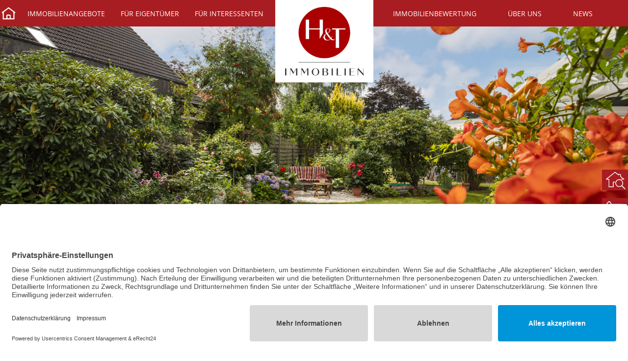

--- FILE ---
content_type: text/html; charset=utf-8
request_url: https://www.hechler-twachtmann.de/immobilien/grundstuecke?tx_htestate_e1%5Baction%5D=list&tx_htestate_e1%5Bcontroller%5D=Estate&tx_htestate_e1%5BcurrentPage%5D=1&cHash=9642e94c751d26bbd309d475b9185136
body_size: 10978
content:
<!DOCTYPE html>
<html dir="ltr" lang="de-DE">
<head>

<meta charset="utf-8">
<!-- 
	This website is powered by TYPO3 - inspiring people to share!
	TYPO3 is a free open source Content Management Framework initially created by Kasper Skaarhoj and licensed under GNU/GPL.
	TYPO3 is copyright 1998-2025 of Kasper Skaarhoj. Extensions are copyright of their respective owners.
	Information and contribution at https://typo3.org/
-->



<title>Grundstücke kaufen in Bremen und Umgebung | H &amp; T Immobilien</title>
<meta name="generator" content="TYPO3 CMS" />
<meta name="description" content="Passende Grundstücke für Ihr individuelles Bauprojekt finden Sie bei uns. Wir sind Ihr professioneller Partner für den Erwerb eines Grundstücks in Bremen." />
<meta name="twitter:card" content="summary" />


<link rel="stylesheet" href="/typo3temp/assets/css/e5af4ddcd13a7f743bd28b71d8aa45df.css?1676337358" media="all">
<link rel="stylesheet" href="/typo3temp/assets/css/style.css?1760088720" media="all">
<link rel="stylesheet" href="/typo3conf/ext/rzmpackage/Resources/Public/Css/others/leaflet.css?1693220214" media="all">






<meta name = "viewport" content = "user-scalable=no, initial-scale=1.0, width=device-width" >
<meta name = "format-detection" content = "telephone=no" >
<meta name = "theme-color" content = "#ffffff" >
<meta name="robots" content="index,follow" />
<link rel = "apple-touch-icon" sizes = "180x180" href = "/typo3conf/ext/rzmpackage/Resources/Public/Images/apple-touch-icon.png" >
<link rel = "icon" type = "image/png" href = "/typo3conf/ext/rzmpackage/Resources/Public/Images/favicon-32x32.png" sizes = "32x32" >
<link rel = "shortcut icon" href = "/typo3conf/ext/rzmpackage/Resources/Public/Images/favicon.ico" >
<meta name = "msapplication-config" content = "/typo3conf/ext/rzmpackage/Resources/Public/Images/browserconfig.xml" >
<!-- ProvenExpert ProSeal Widget -->
<noscript>
<a href="https://www.provenexpert.com/de-de/hechler-twachtmann-immobilien-gmbh?utm_source=seals&utm_campaign=proseal&utm_medium=profile&utm_content=eb53dbe9-abe2-43aa-93b2-b2f17a03b536" target="_blank" title="Kundenbewertungen & Erfahrungen zu Hechler & Twachtmann Immobilien GmbH. " class="pe-pro-seal-more-infos" >Mehr Infos</a>
</noscript>
<script src="https://s.provenexpert.net/seals/proseal.js" ></script>
<script id="proSeal">
      window.addEventListener('load', function(event) {
          window.provenExpert.proSeal({
            widgetId: "eb53dbe9-abe2-43aa-93b2-b2f17a03b536",
            language:"de-DE",
            bannerColor: "#0DB1CD",
            textColor: "#FFFFFF",
            showReviews: true,
            hideDate: true,
            hideName: false,
            hideOnMobile: false,
            bottom: "250px",
            stickyToSide: "right",
            googleStars: true,
            zIndex: "9999",
            displayReviewer: false,
            displayReviewerLastName: false,
          })
      });
</script>
<!-- ProvenExpert ProSeal Widget -->
<script id="usercentrics-cmp" async data-eu-mode="true" data-settings-id="vh4l9ib18Gmg_6" src="https://app.eu.usercentrics.eu/browser-ui/latest/loader.js"></script>
<link rel="canonical" href="/immobilien/grundstuecke?tx_htestate_e1%5Baction%5D=list&amp;tx_htestate_e1%5Bcontroller%5D=Estate&amp;tx_htestate_e1%5BcurrentPage%5D=1&amp;cHash=9642e94c751d26bbd309d475b9185136"/>
</head>
<body id="id-34">
<div id="outer-wrap"><nav id="main-nav"><ul class="menu row flexwrap-space_between"><a class="homebt" href="/" title="Zur Startseite"><svg width="50px" height="50px" viewBox="0 0 24 24" fill="none" xmlns="http://www.w3.org/2000/svg"><path fill-rule="evenodd" clip-rule="evenodd"
                    d="M21.4498 10.275L11.9998 3.1875L2.5498 10.275L2.9998 11.625H3.7498V20.25H20.2498V11.625H20.9998L21.4498 10.275ZM5.2498 18.75V10.125L11.9998 5.0625L18.7498 10.125V18.75H14.9999V14.3333L14.2499 13.5833H9.74988L8.99988 14.3333V18.75H5.2498ZM10.4999 18.75H13.4999V15.0833H10.4999V18.75Z"
                    fill="#fff" /></svg></a><li class="p3"><a href="/immobilien" title="Immobilienangebote"><span>Immobilienangebote</span></a><div class="mtrigger"><span></span></div><ul class="submenu menu row"><li class="p25"><a href="/immobilien/kaufen" title="Kaufen"><span>Kaufen</span></a></li><li class="p35"><a href="/immobilien/vermietung" title="Mieten"><span>Mieten</span></a></li><li class="p74"><a href="/immobilien/ueberregional" title="Überregional"><span>Überregional</span></a></li><li class="p55"><a href="/immobilien/haeuser" title="Häuser"><span>Häuser</span></a></li><li class="p52"><a href="/immobilien/wohnungen" title="Wohnungen"><span>Wohnungen</span></a></li><li class="p34 act"><a href="/immobilien/grundstuecke" title="Grundstücke"><span>Grundstücke</span></a></li><li class="p33"><a href="/immobilien/neubauprojekte" title="Neubauprojekte"><span>Neubauprojekte</span></a></li><li class="p32"><a href="/immobilien/anlageobjekte" title="Anlageobjekte"><span>Anlageobjekte</span></a></li><li class="p31"><a href="/immobilien/gewerbe" title="Gewerbe"><span>Gewerbe</span></a></li></ul></li><li class="p4"><a href="/fuer-eigentuemer/immobilien-verkaufen" title="Für Eigentümer"><span>Für Eigentümer</span></a><div class="mtrigger"><span></span></div><ul class="submenu menu row"><li class="p26"><a href="/fuer-eigentuemer/immobilien-verkaufen" title="Immobilien verkaufen"><span>Immobilien verkaufen</span></a></li><li class="p27"><a href="/fuer-eigentuemer/immobilien-vermieten" title="Immobilien vermieten"><span>Immobilien vermieten</span></a></li><li class="p36"><a href="/immobilienbewertung" title="Immobilien bewerten"><span>Immobilien bewerten</span></a></li><li class="p40"><a href="/news/immobilien-fachwissen" title="Immobilienfachwissen"><span>Immobilienfachwissen</span></a></li><li class="p39"><a href="/ueber-uns/ihre-empfehlung-an-uns" title="Ihre Empfehlung an uns"><span>Ihre Empfehlung an uns</span></a></li><li class="p24"><a href="/ueber-uns/kundenbewertungen" title="Kundenbewertungen"><span>Kundenbewertungen</span></a></li></ul></li><li class="p5"><a href="/fuer-interessenten/suchauftrag" title="Für Interessenten"><span>Für Interessenten</span></a><div class="mtrigger"><span></span></div><ul class="submenu menu row"><li class="p46"><a href="/immobilien" title="Immobilienangebote"><span>Immobilienangebote</span></a></li><li class="p45"><a href="/fuer-interessenten/suchauftrag" title="Suchauftrag"><span>Suchauftrag</span></a></li><li class="p43"><a href="/fuer-interessenten/finanzierung" title="Finanzierung"><span>Finanzierung</span></a></li><li class="p42"><a href="/news/immobilien-fachwissen" title="Immobilienfachwissen"><span>Immobilienfachwissen</span></a></li></ul></li><li class="p18"><a href="/" title="zur Startseite"><span>zur Startseite</span></a></li><li class="p47"><a href="/immobilienbewertung" title="Immobilienbewertung"><span>Immobilienbewertung</span></a></li><li class="p2"><a href="/ueber-uns" title="Über uns"><span>Über uns</span></a><div class="mtrigger"><span></span></div><ul class="submenu menu row"><li class="p56"><a href="/kontakt" title="Kontakt"><span>Kontakt</span></a></li><li class="p21"><a href="/ueber-uns/unser-team" title="Unser Team"><span>Unser Team</span></a></li><li class="p38"><a href="/ueber-uns/kundenbewertungen" title="Kundenbewertungen"><span>Kundenbewertungen</span></a></li><li class="p22"><a href="/ueber-uns/ihre-empfehlung-an-uns" title="Ihre Empfehlung an uns"><span>Ihre Empfehlung an uns</span></a></li><li class="p30"><a href="/ueber-uns/unsere-partner" title="Unsere Partner"><span>Unsere Partner</span></a></li></ul></li><li class="p7"><a href="/news" title="News"><span>News</span></a></li></ul></nav><div class="hamburger" id="mobilenav"><span class="line"></span><span class="line"></span><span class="line"></span></div><div id="banner"><div id="banner-image"><div id="c69" class="frame frame-default frame-type-image frame-layout-0"><div class="ce-image ce-center ce-above"><div class="ce-gallery" data-ce-columns="1"
	 data-ce-images="1"><div class="ce-row"><div class="ce-column"><figure class="image"><picture><source data-srcset="/fileadmin/_processed_/d/3/csm_GRUNDSTUECKE_9ee36e1bd3.jpg"
                media="(min-width: 1200px)"><source
                data-srcset="/fileadmin/_processed_/d/3/csm_GRUNDSTUECKE_b9421638d9.jpg, /fileadmin/_processed_/d/3/csm_GRUNDSTUECKE_1839f86fd8.jpg 2x"
                media="(min-width: 980px)"><source data-srcset="/fileadmin/_processed_/d/3/csm_GRUNDSTUECKE_ab6676935e.jpg"
                media="(min-width: 740px)"><source data-srcset="/fileadmin/_processed_/d/3/csm_GRUNDSTUECKE_2c2a42745b.jpg"
                media="(min-width: 520px)"><source data-srcset="/fileadmin/_processed_/d/3/csm_GRUNDSTUECKE_561f8b988d.jpg"
                media="(min-width: 0px)"><!---Fallback---><img class="lazyload" src="[data-uri]"
                data-src="/fileadmin/_processed_/d/3/csm_GRUNDSTUECKE_9ee36e1bd3.jpg"
                alt="" longdesc="" title=""></picture></figure></div></div></div></div></div></div><div id="banner-nav"><ul class="menu row flexwrap-space_between"><li class="p9"><a href="/fuer-eigentuemer/immobilien-verkaufen" title="Verkaufen"><span>Verkaufen</span></a></li><li class="p10"><a href="/fuer-eigentuemer/immobilien-vermieten" title="Vermieten"><span>Vermieten</span></a></li><li class="p11"><a href="/immobilien" title="Für Interessenten"><span>Für Interessenten</span></a></li><li class="p12"><a href="/immobilienbewertung" title="Immobilien Bewertung"><span>Immobilien Bewertung</span></a></li></ul></div></div><main role="main"><aside class="sidebar"><ul class="menu"><li class="p49"><a href="/immobilien?filter=open" title="Immobilie finden"><span>Immobilie finden</span></a></li><li class="p50"><a href="/kontakt" title="Kontakt aufnehmen"><span>Kontakt aufnehmen</span></a></li><li class="p70"><a href="/ueber-uns/kundenbewertungen" title="Kundenbewertungen"><span>Kundenbewertungen</span></a></li></ul></aside><section class="row welcome"><div id="c70" class="frame frame-default frame-type-text frame-layout-0"><h1 class="text-center"><span class="primary-text">GRUNDSTÜCKE</span> KAUFEN IN BREMEN UND UMGEBUNG</h1><p class="text-center"><strong>Ob Gewerbeflächen, Privatgrundstücke oder landwirtschaftliche Nutzflächen</strong></p><p>&nbsp;</p></div><div id="c71" class="frame frame-default frame-type-text frame-layout-0 frame-space-after-medium"><div class="two-collumns"><p>Die Region Bremen und das Umland verbinden maritimes Stadtflair mit den Vorzügen einer wertvollen Naturlandschaft. Außerhalb des Zentrums erleben Sie die Weite und Ruhe der norddeutschen Landschaft und können sich von der Hektik des Alltags zurückziehen. Ob als Wohnbaufläche oder zur gewerblichen Nutzung, wir unterstützen Sie gerne bei der Suche nach dem passenden Grundstück. Entdecken Sie die vielfältigen Möglichkeiten in und um Bremen.</p></div></div><div id="c200" class="frame frame-default frame-type-list frame-layout-0"><div class="tx-htestate"><div id="anchor-filter"></div><div class="flexwrap-space_between"><h3>7 Angebote gefunden</h3><div id="anchor-list" class="list-action flexwrap-space_between"><div class="sort"><a href="javascript: void(0)" onClick="showSort()">Sortieren
                    <svg fill="#A81D21" height="800px" width="800px" version="1.1" id="Capa_1"
                        xmlns="http://www.w3.org/2000/svg" xmlns:xlink="http://www.w3.org/1999/xlink"
                        viewBox="0 0 490 490" xml:space="preserve"><g><polygon points="85.877,154.014 85.877,428.309 131.706,428.309 131.706,154.014 180.497,221.213 217.584,194.27 108.792,44.46 
                    		0,194.27 37.087,221.213 	" /><polygon points="404.13,335.988 404.13,61.691 358.301,61.691 358.301,335.99 309.503,268.787 272.416,295.73 381.216,445.54 
                    		490,295.715 452.913,268.802 	" /></g></svg></a></div><div class="filter"><a href="javascript: void(0)" onClick="showFilter()">Filtern
                    <svg fill="#A81D21" width="800px" height="800px" viewBox="0 0 1920 1920"
                        xmlns="http://www.w3.org/2000/svg"><path
                            d="m0 .011 741.97 984.808v673.566l502.665 251.332V984.82l675.332-896.544-88.154-66.308-697.508 925.891v783.345L852.301 1590.2V947.858L221.322 110.341h1262.289V.011z"
                            fill-rule="evenodd" /></svg></a></div></div></div><div class="sort-modal"><a class="close-modal" href="javascript: void(0)" onClick="showSort()">
        X
    </a><h4>Sortierung wählen</h4><ul><li><a href="/immobilien/grundstuecke?tx_htestate_e1%5Bcontroller%5D=Estate&amp;tx_htestate_e1%5BfilterConf%5D%5Bobjectnr%5D=&amp;tx_htestate_e1%5BfilterConf%5D%5Bplace%5D=&amp;tx_htestate_e1%5BfilterConf%5D%5Bprice%5D=&amp;tx_htestate_e1%5BfilterConf%5D%5Bsortby%5D=0&amp;tx_htestate_e1%5BfilterConf%5D%5Bspacef%5D=&amp;tx_htestate_e1%5BfilterConf%5D%5Bspacet%5D=&amp;tx_htestate_e1%5BfilterConf%5D%5Btype%5D=0&amp;tx_htestate_e1%5BfilterConf%5D%5BtypeTwo%5D=0&amp;tx_htestate_e1%5BfilterConf%5D%5Bzimmer%5D=&amp;tx_htestate_e1%5Bsortby%5D=1&amp;cHash=c86a8034ca2b857114345472a9ec0639">Preis (min. zuerst)</a></li><li><a href="/immobilien/grundstuecke?tx_htestate_e1%5Bcontroller%5D=Estate&amp;tx_htestate_e1%5BfilterConf%5D%5Bobjectnr%5D=&amp;tx_htestate_e1%5BfilterConf%5D%5Bplace%5D=&amp;tx_htestate_e1%5BfilterConf%5D%5Bprice%5D=&amp;tx_htestate_e1%5BfilterConf%5D%5Bsortby%5D=0&amp;tx_htestate_e1%5BfilterConf%5D%5Bspacef%5D=&amp;tx_htestate_e1%5BfilterConf%5D%5Bspacet%5D=&amp;tx_htestate_e1%5BfilterConf%5D%5Btype%5D=0&amp;tx_htestate_e1%5BfilterConf%5D%5BtypeTwo%5D=0&amp;tx_htestate_e1%5BfilterConf%5D%5Bzimmer%5D=&amp;tx_htestate_e1%5Bsortby%5D=2&amp;cHash=84ff888657fdd6fceaba5c41ecba9384">Preis (max. zuerst)</a></li><li><a href="/immobilien/grundstuecke?tx_htestate_e1%5Bcontroller%5D=Estate&amp;tx_htestate_e1%5BfilterConf%5D%5Bobjectnr%5D=&amp;tx_htestate_e1%5BfilterConf%5D%5Bplace%5D=&amp;tx_htestate_e1%5BfilterConf%5D%5Bprice%5D=&amp;tx_htestate_e1%5BfilterConf%5D%5Bsortby%5D=0&amp;tx_htestate_e1%5BfilterConf%5D%5Bspacef%5D=&amp;tx_htestate_e1%5BfilterConf%5D%5Bspacet%5D=&amp;tx_htestate_e1%5BfilterConf%5D%5Btype%5D=0&amp;tx_htestate_e1%5BfilterConf%5D%5BtypeTwo%5D=0&amp;tx_htestate_e1%5BfilterConf%5D%5Bzimmer%5D=&amp;tx_htestate_e1%5Bsortby%5D=3&amp;cHash=d62c1206c701740a5ab75b3fbd4005e3">Aktualität (neueste zuerst)</a></li><li><a href="/immobilien/grundstuecke?tx_htestate_e1%5Bcontroller%5D=Estate&amp;tx_htestate_e1%5BfilterConf%5D%5Bobjectnr%5D=&amp;tx_htestate_e1%5BfilterConf%5D%5Bplace%5D=&amp;tx_htestate_e1%5BfilterConf%5D%5Bprice%5D=&amp;tx_htestate_e1%5BfilterConf%5D%5Bsortby%5D=0&amp;tx_htestate_e1%5BfilterConf%5D%5Bspacef%5D=&amp;tx_htestate_e1%5BfilterConf%5D%5Bspacet%5D=&amp;tx_htestate_e1%5BfilterConf%5D%5Btype%5D=0&amp;tx_htestate_e1%5BfilterConf%5D%5BtypeTwo%5D=0&amp;tx_htestate_e1%5BfilterConf%5D%5Bzimmer%5D=&amp;tx_htestate_e1%5Bsortby%5D=4&amp;cHash=9f81cc475049805e1be4211d945a3442">Aktualität (älteste zuerst)</a></li><li><a href="/immobilien/grundstuecke?tx_htestate_e1%5Bcontroller%5D=Estate&amp;tx_htestate_e1%5BfilterConf%5D%5Bobjectnr%5D=&amp;tx_htestate_e1%5BfilterConf%5D%5Bplace%5D=&amp;tx_htestate_e1%5BfilterConf%5D%5Bprice%5D=&amp;tx_htestate_e1%5BfilterConf%5D%5Bsortby%5D=0&amp;tx_htestate_e1%5BfilterConf%5D%5Bspacef%5D=&amp;tx_htestate_e1%5BfilterConf%5D%5Bspacet%5D=&amp;tx_htestate_e1%5BfilterConf%5D%5Btype%5D=0&amp;tx_htestate_e1%5BfilterConf%5D%5BtypeTwo%5D=0&amp;tx_htestate_e1%5BfilterConf%5D%5Bzimmer%5D=&amp;tx_htestate_e1%5Bsortby%5D=5&amp;cHash=4aa66f2d55311d4d1d1c31e1e7ad8800">Zimmer (min. zuerst)</a></li><li><a href="/immobilien/grundstuecke?tx_htestate_e1%5Bcontroller%5D=Estate&amp;tx_htestate_e1%5BfilterConf%5D%5Bobjectnr%5D=&amp;tx_htestate_e1%5BfilterConf%5D%5Bplace%5D=&amp;tx_htestate_e1%5BfilterConf%5D%5Bprice%5D=&amp;tx_htestate_e1%5BfilterConf%5D%5Bsortby%5D=0&amp;tx_htestate_e1%5BfilterConf%5D%5Bspacef%5D=&amp;tx_htestate_e1%5BfilterConf%5D%5Bspacet%5D=&amp;tx_htestate_e1%5BfilterConf%5D%5Btype%5D=0&amp;tx_htestate_e1%5BfilterConf%5D%5BtypeTwo%5D=0&amp;tx_htestate_e1%5BfilterConf%5D%5Bzimmer%5D=&amp;tx_htestate_e1%5Bsortby%5D=6&amp;cHash=b3f9d97f0dc88577bacf0b97632d9222">Zimmer (max. zuerst)</a></li><li><a href="/immobilien/grundstuecke?tx_htestate_e1%5Bcontroller%5D=Estate&amp;tx_htestate_e1%5BfilterConf%5D%5Bobjectnr%5D=&amp;tx_htestate_e1%5BfilterConf%5D%5Bplace%5D=&amp;tx_htestate_e1%5BfilterConf%5D%5Bprice%5D=&amp;tx_htestate_e1%5BfilterConf%5D%5Bsortby%5D=0&amp;tx_htestate_e1%5BfilterConf%5D%5Bspacef%5D=&amp;tx_htestate_e1%5BfilterConf%5D%5Bspacet%5D=&amp;tx_htestate_e1%5BfilterConf%5D%5Btype%5D=0&amp;tx_htestate_e1%5BfilterConf%5D%5BtypeTwo%5D=0&amp;tx_htestate_e1%5BfilterConf%5D%5Bzimmer%5D=&amp;tx_htestate_e1%5Bsortby%5D=7&amp;cHash=c3cce9822d79e1f73198b36012fb8fd5">Gesamtfläche/m² (min. zuerst)</a></li><li><a href="/immobilien/grundstuecke?tx_htestate_e1%5Bcontroller%5D=Estate&amp;tx_htestate_e1%5BfilterConf%5D%5Bobjectnr%5D=&amp;tx_htestate_e1%5BfilterConf%5D%5Bplace%5D=&amp;tx_htestate_e1%5BfilterConf%5D%5Bprice%5D=&amp;tx_htestate_e1%5BfilterConf%5D%5Bsortby%5D=0&amp;tx_htestate_e1%5BfilterConf%5D%5Bspacef%5D=&amp;tx_htestate_e1%5BfilterConf%5D%5Bspacet%5D=&amp;tx_htestate_e1%5BfilterConf%5D%5Btype%5D=0&amp;tx_htestate_e1%5BfilterConf%5D%5BtypeTwo%5D=0&amp;tx_htestate_e1%5BfilterConf%5D%5Bzimmer%5D=&amp;tx_htestate_e1%5Bsortby%5D=8&amp;cHash=a4bd2f96a5b553b2ba3bb1ad53b80cf7">Gesamtfläche/m² (max. zuerst)</a></li><li><a href="/immobilien/grundstuecke?tx_htestate_e1%5Bcontroller%5D=Estate&amp;tx_htestate_e1%5BfilterConf%5D%5Bobjectnr%5D=&amp;tx_htestate_e1%5BfilterConf%5D%5Bplace%5D=&amp;tx_htestate_e1%5BfilterConf%5D%5Bprice%5D=&amp;tx_htestate_e1%5BfilterConf%5D%5Bsortby%5D=0&amp;tx_htestate_e1%5BfilterConf%5D%5Bspacef%5D=&amp;tx_htestate_e1%5BfilterConf%5D%5Bspacet%5D=&amp;tx_htestate_e1%5BfilterConf%5D%5Btype%5D=0&amp;tx_htestate_e1%5BfilterConf%5D%5BtypeTwo%5D=0&amp;tx_htestate_e1%5BfilterConf%5D%5Bzimmer%5D=&amp;tx_htestate_e1%5Bsortby%5D=9&amp;cHash=47187bf6d2c915f9be13ec2160f4a1e8">Wohnfläche/m² (min. zuerst)</a></li><li><a href="/immobilien/grundstuecke?tx_htestate_e1%5Bcontroller%5D=Estate&amp;tx_htestate_e1%5BfilterConf%5D%5Bobjectnr%5D=&amp;tx_htestate_e1%5BfilterConf%5D%5Bplace%5D=&amp;tx_htestate_e1%5BfilterConf%5D%5Bprice%5D=&amp;tx_htestate_e1%5BfilterConf%5D%5Bsortby%5D=0&amp;tx_htestate_e1%5BfilterConf%5D%5Bspacef%5D=&amp;tx_htestate_e1%5BfilterConf%5D%5Bspacet%5D=&amp;tx_htestate_e1%5BfilterConf%5D%5Btype%5D=0&amp;tx_htestate_e1%5BfilterConf%5D%5BtypeTwo%5D=0&amp;tx_htestate_e1%5BfilterConf%5D%5Bzimmer%5D=&amp;tx_htestate_e1%5Bsortby%5D=10&amp;cHash=e4943fa637309d565308fa90a2fbbd56">Wohnfläche/m² (max. zuerst)</a></li><li><a href="/immobilien/grundstuecke?tx_htestate_e1%5Bcontroller%5D=Estate&amp;tx_htestate_e1%5BfilterConf%5D%5Bobjectnr%5D=&amp;tx_htestate_e1%5BfilterConf%5D%5Bplace%5D=&amp;tx_htestate_e1%5BfilterConf%5D%5Bprice%5D=&amp;tx_htestate_e1%5BfilterConf%5D%5Bsortby%5D=0&amp;tx_htestate_e1%5BfilterConf%5D%5Bspacef%5D=&amp;tx_htestate_e1%5BfilterConf%5D%5Bspacet%5D=&amp;tx_htestate_e1%5BfilterConf%5D%5Btype%5D=0&amp;tx_htestate_e1%5BfilterConf%5D%5BtypeTwo%5D=0&amp;tx_htestate_e1%5BfilterConf%5D%5Bzimmer%5D=&amp;tx_htestate_e1%5Bsortby%5D=11&amp;cHash=16aa5da3ad3c54e058721705227028b0">Ort (A-Z)</a></li><li><a href="/immobilien/grundstuecke?tx_htestate_e1%5Bcontroller%5D=Estate&amp;tx_htestate_e1%5BfilterConf%5D%5Bobjectnr%5D=&amp;tx_htestate_e1%5BfilterConf%5D%5Bplace%5D=&amp;tx_htestate_e1%5BfilterConf%5D%5Bprice%5D=&amp;tx_htestate_e1%5BfilterConf%5D%5Bsortby%5D=0&amp;tx_htestate_e1%5BfilterConf%5D%5Bspacef%5D=&amp;tx_htestate_e1%5BfilterConf%5D%5Bspacet%5D=&amp;tx_htestate_e1%5BfilterConf%5D%5Btype%5D=0&amp;tx_htestate_e1%5BfilterConf%5D%5BtypeTwo%5D=0&amp;tx_htestate_e1%5BfilterConf%5D%5Bzimmer%5D=&amp;tx_htestate_e1%5Bsortby%5D=12&amp;cHash=db3c5f58f495e5cb0273d5b1be3ee9de">Ort (Z-A)</a></li><li><a href="/immobilien/grundstuecke?tx_htestate_e1%5Bcontroller%5D=Estate&amp;tx_htestate_e1%5BfilterConf%5D%5Bobjectnr%5D=&amp;tx_htestate_e1%5BfilterConf%5D%5Bplace%5D=&amp;tx_htestate_e1%5BfilterConf%5D%5Bprice%5D=&amp;tx_htestate_e1%5BfilterConf%5D%5Bsortby%5D=0&amp;tx_htestate_e1%5BfilterConf%5D%5Bspacef%5D=&amp;tx_htestate_e1%5BfilterConf%5D%5Bspacet%5D=&amp;tx_htestate_e1%5BfilterConf%5D%5Btype%5D=0&amp;tx_htestate_e1%5BfilterConf%5D%5BtypeTwo%5D=0&amp;tx_htestate_e1%5BfilterConf%5D%5Bzimmer%5D=&amp;tx_htestate_e1%5Bsortby%5D=13&amp;cHash=9c90c535f4b90a2ff40f93f1c30bc9af">Grundstück/m² (min. zuerst)</a></li><li><a href="/immobilien/grundstuecke?tx_htestate_e1%5Bcontroller%5D=Estate&amp;tx_htestate_e1%5BfilterConf%5D%5Bobjectnr%5D=&amp;tx_htestate_e1%5BfilterConf%5D%5Bplace%5D=&amp;tx_htestate_e1%5BfilterConf%5D%5Bprice%5D=&amp;tx_htestate_e1%5BfilterConf%5D%5Bsortby%5D=0&amp;tx_htestate_e1%5BfilterConf%5D%5Bspacef%5D=&amp;tx_htestate_e1%5BfilterConf%5D%5Bspacet%5D=&amp;tx_htestate_e1%5BfilterConf%5D%5Btype%5D=0&amp;tx_htestate_e1%5BfilterConf%5D%5BtypeTwo%5D=0&amp;tx_htestate_e1%5BfilterConf%5D%5Bzimmer%5D=&amp;tx_htestate_e1%5Bsortby%5D=14&amp;cHash=eabd7c16932df38bcf0e29292c928a22">Grundstück/m² (max. zuerst)</a></li></ul></div><div id="filter-modal"><h4>Filter wählen</h4><form action="/immobilien" method="post"><div><input type="hidden" name="tx_htestate_e1[__referrer][@extension]" value="Htestate" /><input type="hidden" name="tx_htestate_e1[__referrer][@controller]" value="Estate" /><input type="hidden" name="tx_htestate_e1[__referrer][@action]" value="list" /><input type="hidden" name="tx_htestate_e1[__referrer][arguments]" value="YTozOntzOjY6ImFjdGlvbiI7czo0OiJsaXN0IjtzOjEwOiJjb250cm9sbGVyIjtzOjY6IkVzdGF0ZSI7czoxMToiY3VycmVudFBhZ2UiO3M6MToiMSI7fQ==36a84b4d081f7e3722c7eec917821f6bf66ee15f" /><input type="hidden" name="tx_htestate_e1[__referrer][@request]" value="{&quot;@extension&quot;:&quot;Htestate&quot;,&quot;@controller&quot;:&quot;Estate&quot;,&quot;@action&quot;:&quot;list&quot;}afc2bc7d4465e3c1e1e9551cf16cf1acbfe9681e" /><input type="hidden" name="tx_htestate_e1[__trustedProperties]" value="{&quot;filtered&quot;:1,&quot;objectnr&quot;:1,&quot;type&quot;:1,&quot;typeTwo&quot;:1,&quot;place&quot;:[1,1,1,1,1,1,1,1,1,1,1,1,1,1,1,1,1,1,1],&quot;radius&quot;:1,&quot;zimmer&quot;:1,&quot;spacef&quot;:1,&quot;spacet&quot;:1,&quot;price&quot;:1}32f981fcdc29701cd43ea1a5a1f4aab5e8b5be86" /></div><input type="hidden" name="tx_htestate_e1[filtered]" value="1" /><!-- Search Word Input --><div class="form-row"><input placeholder="Objekt-Nr." class="text" type="text" name="tx_htestate_e1[objectnr]" value="" /></div><!-- Dropdown Type --><div class="form-row"><div class="custom-select"><select id="type" name="tx_htestate_e1[type]"><option value="0">Kauf / Miete ...</option><option value="kauf">Kauf</option><option value="miete">Miete</option></select></div></div><!-- Dropdown TypeTwo --><div class="form-row"><div class="custom-select"><select id="typeTwo" name="tx_htestate_e1[typeTwo]"><option value="0">Immobilienart ...</option><option value="buero_praxen">Büro/Praxen</option><option value="ferienimmobilie">Ferienimmobilie</option><option value="gastgewerbe">Gastgewerbe</option><option value="grundstueck">Grundstück</option><option value="hallen_lager_prod">Hallen/Lager/Produktion</option><option value="haus">Haus</option><option value="einzelhandel">Laden/Einzelhandel</option><option value="wohnung">Wohnung</option><option value="zinshaus_renditeobjekt">Zins und Renditehäuser</option><option value="mehrfamilienhaus">Mehrfamilienhaus / Wohn- und Geschäftshaus</option></select></div></div><!-- Dropdown Places --><div class="form-row"><div class="show-places"><a href="javascript: void(0)" onClick="showPlaces()">
                    Wunschort >></a></div></div><div class="form-row big"><div class="custom-select"><input type="hidden" name="tx_htestate_e1[place]" value="" /><select id="place" multiple="multiple" name="tx_htestate_e1[place][]"><option value="0">Wunschort (STRG-Taste für Mehrfachauswahl)...</option><option value="Altes Amt Lemförde">Altes Amt Lemförde</option><option value="Bad Zwischenahn">Bad Zwischenahn</option><option value="Barnstorf und umzu">Barnstorf und umzu</option><option value="Bassum">Bassum</option><option value="Bremen">Bremen</option><option value="Delmenhorst">Delmenhorst</option><option value="Ganderkesee">Ganderkesee</option><option value="Grasberg/Fischerhude/Ottersberg">Grasberg/Fischerhude/Ottersberg</option><option value="Harpstedt/Groß-Ippener/Dünsen/Kirchseelte">Harpstedt/Groß-Ippener/Dünsen/Kirchseelte</option><option value="Lilienthal/Worpswede">Lilienthal/Worpswede</option><option value="Nordseeküste">Nordseeküste</option><option value="Ostseeküste">Ostseeküste</option><option value="Schwanewede-Ritterhude-OHZ">Schwanewede-Ritterhude-OHZ</option><option value="Stuhr">Stuhr</option><option value="Südöstliches Umland">Südöstliches Umland</option><option value="Syke">Syke</option><option value="Wesermarsch">Wesermarsch</option><option value="Weyhe">Weyhe</option><option value="Wildeshausen und Umgebung">Wildeshausen und Umgebung</option></select></div></div><!-- Dropdown Radius --><div class="form-row"><div class="custom-select"><select id="radius" name="tx_htestate_e1[radius]"><option value="0">Such-Radius ...</option><option value="5 km">5 km</option><option value="10 km">10 km</option><option value="25 km">25 km</option><option value="50 km">50 km</option></select></div></div><!-- Anzahl Zimmer Input --><div class="form-row"><input placeholder="Anzahl Zimmer (min)" class="text" type="text" name="tx_htestate_e1[zimmer]" value="" /></div><!-- Größe Input --><div class="form-row"><input disabled="true" placeholder="Fläche - Bitte Immobilienart auswählen" class="text" id="space-f" type="text" name="tx_htestate_e1[spacef]" value="" /></div><!-- Größe Input --><div class="form-row"><input disabled="true" placeholder="Fläche - Bitte Immobilienart auswählen" class="text" id="space-t" type="text" name="tx_htestate_e1[spacet]" value="" /></div><!-- Preis Input --><div class="form-row"><input placeholder="Preis (max)" class="text" type="text" name="tx_htestate_e1[price]" value="" /></div><div class="form-row flexwrap-col button-link aqua"><input class="submit" type="submit" value="Suchen" /></div></form></div><script>
    let selectedType = document.getElementById('typeTwo');
    let spaceF = document.getElementById('space-f');
    let spaceT = document.getElementById('space-t');

    selectedType.addEventListener("change", function() {
        if (this.value == "0") {
            spaceT.disabled = true;
            spaceF.disabled = true;
        }
        if (
            this.value == "buero_praxen" ||
            this.value == "ferienimmobilie" ||
            this.value == "gastgewerbe" ||
            this.value == "grundstueck" ||
            this.value == "zinshaus_renditeobjekt" ||
            this.value == "mehrfamilienhaus" ||
            this.value == "hallen_lager_prod" ||
            this.value == "einzelhandel") {

            console.log('gesamtflaeche')

            spaceF.placeholder = "Gesamtfäche (min)";
            spaceT.placeholder = "Gesamtfäche (max)";

            spaceT.disabled = false;
            spaceF.disabled = false;
        }

        if (this.value == "haus" || this.value == "wohnung") {

            spaceF.placeholder = "Wohnfläche (min)";
            spaceT.placeholder = "Wohnfläche (max)";

            spaceT.disabled = false;
            spaceF.disabled = false;
        }

    });
</script><div id="estates-list-view" class=""><div class="estate"><div class="estate-img"><a href="/immobilien/details/KB081K"><picture><source data-srcset="/fileadmin/Media/Immobilien/Titelbilder/197f0366-34e2-49c3-ba28-ecb9e7278e55.jpg,                                                                                                                                                                                                                                 /fileadmin/Media/Immobilien/Titelbilder/197f0366-34e2-49c3-ba28-ecb9e7278e55.jpg 2x"
                                        media="(min-width: 980px)"><source data-srcset="/fileadmin/Media/Immobilien/Titelbilder/197f0366-34e2-49c3-ba28-ecb9e7278e55.jpg" media="(min-width: 740px)"><source data-srcset="/fileadmin/Media/Immobilien/Titelbilder/197f0366-34e2-49c3-ba28-ecb9e7278e55.jpg" media="(min-width: 520px)"><source data-srcset="/fileadmin/Media/Immobilien/Titelbilder/197f0366-34e2-49c3-ba28-ecb9e7278e55.jpg" media="(min-width: 0px)"><img class="lazyload" src="/typo3conf/ext/rzmpackage/Resources/Public/Images/loader-landscape.gif" data-src="/fileadmin/Media/Immobilien/Titelbilder/197f0366-34e2-49c3-ba28-ecb9e7278e55.jpg" alt="" longdesc=""
                                        title="" /></picture></a></div><div class="estate-title"><a href="/immobilien/details/KB081K">
                            
                                Wohnen
    
                            
                            <br><span style=" color: #333;  display: block;  margin-top: 0.5rem;">Großzügiges Baugrundstück - Platz für Ihre Ideen!</span><!--    -
                            
                                Kauf
                             --></a></div><div class="estate-desc"><table><tr><td>Regionaler Zusatz:</td><td>Stuhr-Brinkum
    </td></tr><tr><td>Grundstück (ca.):</td><td>1592 m²</td></tr><tr><td>Aktueller Kaufpreis:</td><td>
                                    249.000,00
                                    €
                                </td></tr></table></div><div class="estate-action"><span class="button-red"><a href="/immobilien/details/KB081K">Details zum Objekt
                        </a></span></div></div><div class="estate"><div class="estate-img"><a href="/immobilien/details/KB070K"><picture><source data-srcset="/fileadmin/_processed_/0/6/csm_67c3d8fc-b2c6-4a88-bbbb-ff09076d5bbe_f54a798d30.jpg,                                                                                                                                                                                                                                 /fileadmin/_processed_/0/6/csm_67c3d8fc-b2c6-4a88-bbbb-ff09076d5bbe_38d29874d8.jpg 2x"
                                        media="(min-width: 980px)"><source data-srcset="/fileadmin/_processed_/0/6/csm_67c3d8fc-b2c6-4a88-bbbb-ff09076d5bbe_6156e97cd5.jpg" media="(min-width: 740px)"><source data-srcset="/fileadmin/_processed_/0/6/csm_67c3d8fc-b2c6-4a88-bbbb-ff09076d5bbe_a3f42b2948.jpg" media="(min-width: 520px)"><source data-srcset="/fileadmin/_processed_/0/6/csm_67c3d8fc-b2c6-4a88-bbbb-ff09076d5bbe_f4d44a8ab6.jpg" media="(min-width: 0px)"><img class="lazyload" src="/typo3conf/ext/rzmpackage/Resources/Public/Images/loader-landscape.gif" data-src="/fileadmin/_processed_/0/6/csm_67c3d8fc-b2c6-4a88-bbbb-ff09076d5bbe_df381a8fe0.jpg" alt="" longdesc=""
                                        title="" /></picture></a></div><div class="estate-title"><a href="/immobilien/details/KB070K">
                            
                                Wohnen
    
                            
                            <br><span style=" color: #333;  display: block;  margin-top: 0.5rem;">Traumhaftes Baugrundstück in Fahrenhorst: Ihr Refugium im Grünen</span><!--    -
                            
                                Kauf
                             --></a></div><div class="estate-desc"><table><tr><td>Regionaler Zusatz:</td><td>Stuhr-Bürstel/Neukrug/Fahrenhorst
    </td></tr><tr><td>Grundstück (ca.):</td><td>1966 m²</td></tr><tr><td>Aktueller Kaufpreis:</td><td>
                                    299.000,00
                                    €
                                </td></tr></table></div><div class="estate-action"><span class="button-red"><a href="/immobilien/details/KB070K">Details zum Objekt
                        </a></span></div></div><div class="estate"><div class="estate-img"><a href="/immobilien/details/KO030K"><picture><source data-srcset="/fileadmin/_processed_/b/f/csm_04597d4f-1d2e-4816-a55d-8899bb0b5dbf_f73e409a22.jpg,                                                                                                                                                                                                                                 /fileadmin/_processed_/b/f/csm_04597d4f-1d2e-4816-a55d-8899bb0b5dbf_95d92cc569.jpg 2x"
                                        media="(min-width: 980px)"><source data-srcset="/fileadmin/_processed_/b/f/csm_04597d4f-1d2e-4816-a55d-8899bb0b5dbf_0d8d933f51.jpg" media="(min-width: 740px)"><source data-srcset="/fileadmin/_processed_/b/f/csm_04597d4f-1d2e-4816-a55d-8899bb0b5dbf_0ff3dd1183.jpg" media="(min-width: 520px)"><source data-srcset="/fileadmin/_processed_/b/f/csm_04597d4f-1d2e-4816-a55d-8899bb0b5dbf_5a029fa158.jpg" media="(min-width: 0px)"><img class="lazyload" src="/typo3conf/ext/rzmpackage/Resources/Public/Images/loader-landscape.gif" data-src="/fileadmin/_processed_/b/f/csm_04597d4f-1d2e-4816-a55d-8899bb0b5dbf_4c8938f318.jpg" alt="" longdesc=""
                                        title="" /></picture></a></div><div class="estate-title"><a href="/immobilien/details/KO030K">
                            
                                Wohnen
    
                            
                            <br><span style=" color: #333;  display: block;  margin-top: 0.5rem;">Grundstück für Reihen-/Mehrfamilienhaus in zentraler Lage von Hastedt!</span><!--    -
                            
                                Kauf
                             --></a></div><div class="estate-desc"><table><tr><td>Regionaler Zusatz:</td><td>Bremen-Hastedt/Peterswerder
    </td></tr><tr><td>Grundstück (ca.):</td><td>1350 m²</td></tr><tr><td>Aktueller Kaufpreis:</td><td>
                                    599.000,00
                                    €
                                </td></tr></table></div><div class="estate-action"><span class="button-red"><a href="/immobilien/details/KO030K">Details zum Objekt
                        </a></span></div></div><div class="estate"><div class="estate-img"><a href="/immobilien/details/KO033K"><picture><source data-srcset="/fileadmin/_processed_/9/9/csm_6de40563-8155-4673-936a-e6cf12d91aa1_baa3d0aa1e.jpg,                                                                                                                                                                                                                                 /fileadmin/Media/Immobilien/Titelbilder/6de40563-8155-4673-936a-e6cf12d91aa1.jpg 2x"
                                        media="(min-width: 980px)"><source data-srcset="/fileadmin/_processed_/9/9/csm_6de40563-8155-4673-936a-e6cf12d91aa1_9d0eaef695.jpg" media="(min-width: 740px)"><source data-srcset="/fileadmin/_processed_/9/9/csm_6de40563-8155-4673-936a-e6cf12d91aa1_1d2605ba04.jpg" media="(min-width: 520px)"><source data-srcset="/fileadmin/_processed_/9/9/csm_6de40563-8155-4673-936a-e6cf12d91aa1_cb3e0dbdd5.jpg" media="(min-width: 0px)"><img class="lazyload" src="/typo3conf/ext/rzmpackage/Resources/Public/Images/loader-landscape.gif" data-src="/fileadmin/_processed_/9/9/csm_6de40563-8155-4673-936a-e6cf12d91aa1_e73c99f9cb.jpg" alt="" longdesc=""
                                        title="" /></picture></a></div><div class="estate-title"><a href="/immobilien/details/KO033K">
                            
                                Gemischt
    
                            
                            <br><span style=" color: #333;  display: block;  margin-top: 0.5rem;">Baugrundstück mit Entwicklungspotential in guter Lage!</span><!--    -
                            
                                Kauf
                             --></a></div><div class="estate-desc"><table><tr><td>Regionaler Zusatz:</td><td>Delmenhorst
    </td></tr><tr><td>Grundstück (ca.):</td><td>850 m²</td></tr><tr><td>Aktueller Kaufpreis:</td><td>
                                    349.000,00
                                    €
                                </td></tr></table></div><div class="estate-action"><span class="button-red"><a href="/immobilien/details/KO033K">Details zum Objekt
                        </a></span></div></div><div class="estate"><div class="estate-img"><a href="/immobilien/details/KB064K"><picture><source data-srcset="/fileadmin/_processed_/9/6/csm_0c8bd037-3661-4e92-9768-34c3e19318b4_1a8b8666cf.jpg,                                                                                                                                                                                                                                 /fileadmin/_processed_/9/6/csm_0c8bd037-3661-4e92-9768-34c3e19318b4_90fb58d2a3.jpg 2x"
                                        media="(min-width: 980px)"><source data-srcset="/fileadmin/_processed_/9/6/csm_0c8bd037-3661-4e92-9768-34c3e19318b4_188ccaf3be.jpg" media="(min-width: 740px)"><source data-srcset="/fileadmin/_processed_/9/6/csm_0c8bd037-3661-4e92-9768-34c3e19318b4_375aa17e91.jpg" media="(min-width: 520px)"><source data-srcset="/fileadmin/_processed_/9/6/csm_0c8bd037-3661-4e92-9768-34c3e19318b4_bf9fb3089a.jpg" media="(min-width: 0px)"><img class="lazyload" src="/typo3conf/ext/rzmpackage/Resources/Public/Images/loader-landscape.gif" data-src="/fileadmin/_processed_/9/6/csm_0c8bd037-3661-4e92-9768-34c3e19318b4_30a0ab69c7.jpg" alt="" longdesc=""
                                        title="" /></picture></a></div><div class="estate-title"><a href="/immobilien/details/KB064K">
                            
                                Wohnen
    
                            
                            <br><span style=" color: #333;  display: block;  margin-top: 0.5rem;">Attraktive Baulücke mit Altbestand in Osterfeuerberg</span><!--    -
                            
                                Kauf
                             --></a></div><div class="estate-desc"><table><tr><td>Regionaler Zusatz:</td><td>Bremen-Walle/Gröpelingen/Oslebshausen
    </td></tr><tr><td>Grundstück (ca.):</td><td>1197 m²</td></tr><tr><td>Aktueller Kaufpreis:</td><td>
                                    690.000,00
                                    €
                                </td></tr></table></div><div class="estate-action"><span class="button-red"><a href="/immobilien/details/KB064K">Details zum Objekt
                        </a></span></div></div><div class="estate reserved"><div class="estate-img"><a href="/immobilien/details/KO029K"><picture><source data-srcset="/fileadmin/_processed_/f/0/csm__650741_923fa7d3c9.jpg,                                                                                                                                                                                                                                 /fileadmin/Media/Immobilien/Titelbilder/_650741.jpg 2x"
                                        media="(min-width: 980px)"><source data-srcset="/fileadmin/_processed_/f/0/csm__650741_9ebf222e8b.jpg" media="(min-width: 740px)"><source data-srcset="/fileadmin/_processed_/f/0/csm__650741_9bc6452a41.jpg" media="(min-width: 520px)"><source data-srcset="/fileadmin/_processed_/f/0/csm__650741_9f7804b3a9.jpg" media="(min-width: 0px)"><img class="lazyload" src="/typo3conf/ext/rzmpackage/Resources/Public/Images/loader-landscape.gif" data-src="/fileadmin/_processed_/f/0/csm__650741_4338d7622b.jpg" alt="" longdesc=""
                                        title="" /></picture></a></div><div class="estate-title"><a href="/immobilien/details/KO029K">
                            
                                Wohnen
    
                            
                            <br><span style=" color: #333;  display: block;  margin-top: 0.5rem;">Baugrundstücke in grüner Randlage von Alt-Stuhr!</span><!--    -
                            
                                Kauf
                             --></a></div><div class="estate-desc"><table><tr><td>Regionaler Zusatz:</td><td>Stuhr-Altstuhr/ Moordeich
    </td></tr><tr><td>Grundstück (ca.):</td><td>685 m²</td></tr><tr><td>Aktueller Kaufpreis:</td><td>
                                    219.000,00
                                    €
                                </td></tr></table></div><div class="estate-action"><span class="button-red"><a href="/immobilien/details/KO029K">Details zum Objekt
                        </a></span></div></div><div class="estate reserved"><div class="estate-img"><a href="/immobilien/details/KO027K"><picture><source data-srcset="/fileadmin/_processed_/3/b/csm_755f7eec-4c2c-4633-8303-6848adb00fd4_d8a3feed5d.jpg,                                                                                                                                                                                                                                 /fileadmin/Media/Immobilien/Titelbilder/755f7eec-4c2c-4633-8303-6848adb00fd4.jpg 2x"
                                        media="(min-width: 980px)"><source data-srcset="/fileadmin/_processed_/3/b/csm_755f7eec-4c2c-4633-8303-6848adb00fd4_9ff295f2b9.jpg" media="(min-width: 740px)"><source data-srcset="/fileadmin/_processed_/3/b/csm_755f7eec-4c2c-4633-8303-6848adb00fd4_bd7d9df079.jpg" media="(min-width: 520px)"><source data-srcset="/fileadmin/_processed_/3/b/csm_755f7eec-4c2c-4633-8303-6848adb00fd4_84a0bdd356.jpg" media="(min-width: 0px)"><img class="lazyload" src="/typo3conf/ext/rzmpackage/Resources/Public/Images/loader-landscape.gif" data-src="/fileadmin/_processed_/3/b/csm_755f7eec-4c2c-4633-8303-6848adb00fd4_0ca0ee997a.jpg" alt="" longdesc=""
                                        title="" /></picture></a></div><div class="estate-title"><a href="/immobilien/details/KO027K">
                            
                                Wohnen
    
                            
                            <br><span style=" color: #333;  display: block;  margin-top: 0.5rem;">Baugrundstücke in grüner Randlage von in Alt-Stuhr!</span><!--    -
                            
                                Kauf
                             --></a></div><div class="estate-desc"><table><tr><td>Regionaler Zusatz:</td><td>Stuhr-Altstuhr/ Moordeich
    </td></tr><tr><td>Grundstück (ca.):</td><td>609 m²</td></tr><tr><td>Aktueller Kaufpreis:</td><td>
                                    209.000,00
                                    €
                                </td></tr></table></div><div class="estate-action"><span class="button-red"><a href="/immobilien/details/KO027K">Details zum Objekt
                        </a></span></div></div></div><ul class="f3-widget-paginator"><li class="current"><a href="/immobilien/grundstuecke?tx_htestate_e1%5Baction%5D=list&amp;tx_htestate_e1%5Bcontroller%5D=Estate&amp;tx_htestate_e1%5BcurrentPage%5D=1&amp;tx_htestate_e1%5BfilterConf%5D%5Bobjectnr%5D=&amp;tx_htestate_e1%5BfilterConf%5D%5Bplace%5D=&amp;tx_htestate_e1%5BfilterConf%5D%5Bprice%5D=&amp;tx_htestate_e1%5BfilterConf%5D%5Bsortby%5D=0&amp;tx_htestate_e1%5BfilterConf%5D%5Bspacef%5D=&amp;tx_htestate_e1%5BfilterConf%5D%5Bspacet%5D=&amp;tx_htestate_e1%5BfilterConf%5D%5Btype%5D=0&amp;tx_htestate_e1%5BfilterConf%5D%5BtypeTwo%5D=0&amp;tx_htestate_e1%5BfilterConf%5D%5Bzimmer%5D=&amp;tx_htestate_e1%5Bsortby%5D=0&amp;cHash=2002114709de5555d44aabfb4a698e92">1</a></li></ul></div></div><div id="c239" class="frame frame-default frame-type-text frame-layout-0"><h2 class="text-center">Grundstücke in Bremen und Umgebung<span class="primary-text"> zur Bebauung mit Wohnimmobilien</span> kaufen</h2></div><div class="two-cols-50 flexwrap-space_between"><div class="col-1"><div id="c237" class="frame frame-default frame-type-image frame-layout-0"><div class="ce-image ce-center ce-above"><div class="ce-gallery" data-ce-columns="1"
	 data-ce-images="1"><div class="ce-row"><div class="ce-column"><figure class="image"><picture><source data-srcset="/fileadmin/Media/Fotos/HT_52_Kl.jpg"
                media="(min-width: 1200px)"><source
                data-srcset="/fileadmin/_processed_/9/e/csm_HT_52_Kl_c1c068e7f6.jpg, /fileadmin/_processed_/9/e/csm_HT_52_Kl_a7360287ab.jpg 2x"
                media="(min-width: 980px)"><source data-srcset="/fileadmin/_processed_/9/e/csm_HT_52_Kl_bd26c45913.jpg"
                media="(min-width: 740px)"><source data-srcset="/fileadmin/_processed_/9/e/csm_HT_52_Kl_8d0fe4c6df.jpg"
                media="(min-width: 520px)"><source data-srcset="/fileadmin/_processed_/9/e/csm_HT_52_Kl_8e37e38bf9.jpg"
                media="(min-width: 0px)"><!---Fallback---><img class="lazyload" src="[data-uri]"
                data-src="/fileadmin/Media/Fotos/HT_52_Kl.jpg"
                alt="" longdesc="" title=""></picture></figure></div></div></div></div></div></div><div class="col-2"><div id="c238" class="frame frame-default frame-type-text frame-layout-0"><p>Die Möglichkeiten, zentrumsnah zu bauen, sind in manchen Teilen der Region stark begrenzt. Das ist insbesondere darauf zurückzuführen, dass sich die Kommunen im Einzugsgebiet Bremen vor einer Überbauung schützen möchten, um die historischen Stadtbilder und gewachsene Strukturen zu bewahren. Neben höheren Grundstückspreisen gibt es zudem eine stärkere Reglementierung, in welcher Form neue Wohnobjekte errichtet werden dürfen. Nichtsdestotrotz sind Wohnimmobilien in den Stadtbereichen eine lohnenswerte Investition und gerne vermitteln wir Ihnen ein Grundstück, auf dem Sie Ihr&nbsp;<a href="/immobilien/neubauprojekte" title="Neubauprojekte in Bremen und umzu">Neubauprojekt</a>&nbsp;umsetzen können.</p></div></div></div><div id="c240" class="frame frame-default frame-type-text frame-layout-0 frame-space-after-medium"><div class="two-collumns"><p>Mehr Spielraum besteht jedoch in den Randbereichen von Stuhr, Delmenhorst und Weyhe. Leerstehende Höfe und ehemalige Gewerbeflächen aus der Landwirtschaft bieten exklusive Möglichkeiten, ein Neubauprojekt den eigenen Wünschen nach zu realisieren. Bremen und dem Landkreis Diepholz ist sehr daran gelegen, dass die ländlichen Gebiete ihre Attraktivität als Wohnraum nicht verlieren. Interessenten profitieren von guten Verkehrsanbindungen, günstigen Grundstückspreisen und häufig auch von schnellen Entscheidungsprozessen; sollte etwa noch ein Gebäude abgerissen werden müssen, um Platz für einen Neubau zu schaffen. Durch den jüngsten Bevölkerungszuwachs gehen Experten von einer zunehmenden Erschließung von Grundstücken aus, für die eine Bebauung mit Wohnimmobilien vorgesehen ist. Für Bauherren eine gute Zeit, um in Neubauprojekte auf freien Grundstücken zu investieren.</p></div></div><div id="c241" class="frame frame-default frame-type-text frame-layout-0 frame-space-after-medium"><h2 class="text-center"><span class="primary-text">Gewerbegrundstücke für Unternehmen</span> kaufen</h2><div class="two-collumns"><p>Neben einer forst- und landwirtschaftlichen Nutzung sind auch die infrastrukturellen Gegebenheiten in Bremen und dem Umland für viele Unternehmen interessant. Der Stadtstaat ist mit anderen Metropolregionen gut vernetzt und ebenso für den europäischen Markt von Bedeutung. Dank dieser Qualitäten wächst die Logistikbranche und benötigt natürlich Platz. Das führt dazu, dass verstärkt Grundstücke an Landstraßen zu einer erweiterten Nutzung ausgeschrieben werden. Auch in diesem Bereich kennen wir uns aus und vermitteln Flurstücke, die für die Ansiedlung von Unternehmen aus dem Dienstleistungssektor und dem produzierenden Gewerbe bestimmt sind. Gerne stellen wir Ihnen geeignete Grundstücke vor und organisieren die Erstellung professioneller Kauf- und Pachtverträge.</p></div></div><div id="c242" class="frame frame-default frame-type-text frame-layout-0"><h2 class="text-center"><span class="primary-text">Mit Weitblick in Bauerwartungsland </span>investieren</h2><div class="two-collumns"><p>In manchen Fällen ist es heute schon lohnenswert, Grundstücke zu erwerben, die aktuell nicht als Bauland gelistet sind. Da Bremen in den kommenden Jahren einen konjunkturellen Aufschwung erwartet, dürften sich einige Änderungen ergeben. Somit werden in unserem Tätigkeitssektor in Bremen, Stuhr, Weyhe und Delmenhorst neue Arbeitsplätze entstehen. Das wiederum dürfte zu einem Anstieg der Bevölkerungszahlen führen, welcher direkte Auswirkungen auf den Immobilienmarkt hat. Freiliegende Grundstücke könnten schneller als gedacht zum sogenannten Bauerwartungsland werden und Ihren Kapitaleinsatz mehr als verdoppeln. Da am Ende immer noch die Politik darüber entscheidet, ob ein Grundstück anderweitig genutzt werden darf, besteht natürlich ein kleines Restrisiko. Nehmen Sie&nbsp;<a href="/kontakt" title="Kontakt aufnehmen">Kontakt</a>&nbsp;zu uns auf, gerne beraten wir Sie persönlich.</p></div></div></section><section class="full-row about"></section><section class="row contact"></section><section class="full-row extra"></section><div class="row partner"><div id="c15" class="frame frame-default frame-type-textpic frame-layout-0"><div class="ce-textpic ce-center ce-below"><div class="ce-bodytext"><h2 class="text-center"><span class="primary-text">ZERTIFIZIERUNGEN </span>und <span class="primary-text">PARTNER</span></h2></div><div class="ce-gallery" data-ce-columns="1"
	 data-ce-images="7"><div class="ce-row"><div class="ce-column"><figure class="image"><a href="/ueber-uns/unsere-partner" target="_blank"><picture><source data-srcset="/fileadmin/user_upload/DIA-Zert-Logo_DIN-EN-15733_transparent.png"
                media="(min-width: 1200px)"><source
                data-srcset="/fileadmin/user_upload/DIA-Zert-Logo_DIN-EN-15733_transparent.png, /fileadmin/user_upload/DIA-Zert-Logo_DIN-EN-15733_transparent.png 2x"
                media="(min-width: 980px)"><source data-srcset="/fileadmin/user_upload/DIA-Zert-Logo_DIN-EN-15733_transparent.png"
                media="(min-width: 740px)"><source data-srcset="/fileadmin/user_upload/DIA-Zert-Logo_DIN-EN-15733_transparent.png"
                media="(min-width: 520px)"><source data-srcset="/fileadmin/user_upload/DIA-Zert-Logo_DIN-EN-15733_transparent.png"
                media="(min-width: 0px)"><!---Fallback---><img class="lazyload" src="[data-uri]"
                data-src="/fileadmin/user_upload/DIA-Zert-Logo_DIN-EN-15733_transparent.png"
                alt="" longdesc="" title=""></picture></a></figure></div></div><div class="ce-row"><div class="ce-column"><figure class="image"><a href="/ueber-uns/unsere-partner" target="_blank"><picture><source data-srcset="/fileadmin/user_upload/Logo_ivd.jpg"
                media="(min-width: 1200px)"><source
                data-srcset="/fileadmin/user_upload/Logo_ivd.jpg, /fileadmin/user_upload/Logo_ivd.jpg 2x"
                media="(min-width: 980px)"><source data-srcset="/fileadmin/user_upload/Logo_ivd.jpg"
                media="(min-width: 740px)"><source data-srcset="/fileadmin/user_upload/Logo_ivd.jpg"
                media="(min-width: 520px)"><source data-srcset="/fileadmin/_processed_/5/f/csm_Logo_ivd_fabb0a5c65.jpg"
                media="(min-width: 0px)"><!---Fallback---><img class="lazyload" src="[data-uri]"
                data-src="/fileadmin/user_upload/Logo_ivd.jpg"
                alt="" longdesc="" title=""></picture></a></figure></div></div><div class="ce-row"><div class="ce-column"><figure class="image"><a href="/Home/Über" target="uns/Unsere" class="Partner/[30]"><picture><source data-srcset="/fileadmin/Media/Partner/_immobilien-makler_2025_hechler-twachtmann-immobilien_stuhr_focusdebusiness_in-kooperation-mit_large.png"
                media="(min-width: 1200px)"><source
                data-srcset="/fileadmin/Media/Partner/_immobilien-makler_2025_hechler-twachtmann-immobilien_stuhr_focusdebusiness_in-kooperation-mit_large.png, /fileadmin/Media/Partner/_immobilien-makler_2025_hechler-twachtmann-immobilien_stuhr_focusdebusiness_in-kooperation-mit_large.png 2x"
                media="(min-width: 980px)"><source data-srcset="/fileadmin/Media/Partner/_immobilien-makler_2025_hechler-twachtmann-immobilien_stuhr_focusdebusiness_in-kooperation-mit_large.png"
                media="(min-width: 740px)"><source data-srcset="/fileadmin/Media/Partner/_immobilien-makler_2025_hechler-twachtmann-immobilien_stuhr_focusdebusiness_in-kooperation-mit_large.png"
                media="(min-width: 520px)"><source data-srcset="/fileadmin/_processed_/9/8/csm__immobilien-makler_2025_hechler-twachtmann-immobilien_stuhr_focusdebusiness_in-kooperation-mit_large_5c3f699e47.png"
                media="(min-width: 0px)"><!---Fallback---><img class="lazyload" src="[data-uri]"
                data-src="/fileadmin/Media/Partner/_immobilien-makler_2025_hechler-twachtmann-immobilien_stuhr_focusdebusiness_in-kooperation-mit_large.png"
                alt="" longdesc="" title=""></picture></a></figure></div></div><div class="ce-row"><div class="ce-column"><figure class="image"><a href="/ueber-uns/unsere-partner"><picture><source data-srcset="/fileadmin/Media/Partner/BPA_Fahne_2025.png"
                media="(min-width: 1200px)"><source
                data-srcset="/fileadmin/Media/Partner/BPA_Fahne_2025.png, /fileadmin/Media/Partner/BPA_Fahne_2025.png 2x"
                media="(min-width: 980px)"><source data-srcset="/fileadmin/Media/Partner/BPA_Fahne_2025.png"
                media="(min-width: 740px)"><source data-srcset="/fileadmin/Media/Partner/BPA_Fahne_2025.png"
                media="(min-width: 520px)"><source data-srcset="/fileadmin/Media/Partner/BPA_Fahne_2025.png"
                media="(min-width: 0px)"><!---Fallback---><img class="lazyload" src="[data-uri]"
                data-src="/fileadmin/Media/Partner/BPA_Fahne_2025.png"
                alt="" longdesc="" title=""></picture></a></figure></div></div><div class="ce-row"><div class="ce-column"><figure class="image"><a href="/ueber-uns/unsere-partner" target="_blank"><picture><source data-srcset="/fileadmin/user_upload/CompetenceClub.jpg"
                media="(min-width: 1200px)"><source
                data-srcset="/fileadmin/user_upload/CompetenceClub.jpg, /fileadmin/user_upload/CompetenceClub.jpg 2x"
                media="(min-width: 980px)"><source data-srcset="/fileadmin/user_upload/CompetenceClub.jpg"
                media="(min-width: 740px)"><source data-srcset="/fileadmin/user_upload/CompetenceClub.jpg"
                media="(min-width: 520px)"><source data-srcset="/fileadmin/user_upload/CompetenceClub.jpg"
                media="(min-width: 0px)"><!---Fallback---><img class="lazyload" src="[data-uri]"
                data-src="/fileadmin/user_upload/CompetenceClub.jpg"
                alt="" longdesc="" title=""></picture></a></figure></div></div><div class="ce-row"><div class="ce-column"><figure class="image"><a href="/ueber-uns/unsere-partner" target="_blank"><picture><source data-srcset="/fileadmin/user_upload/M8.jpg"
                media="(min-width: 1200px)"><source
                data-srcset="/fileadmin/user_upload/M8.jpg, /fileadmin/user_upload/M8.jpg 2x"
                media="(min-width: 980px)"><source data-srcset="/fileadmin/user_upload/M8.jpg"
                media="(min-width: 740px)"><source data-srcset="/fileadmin/user_upload/M8.jpg"
                media="(min-width: 520px)"><source data-srcset="/fileadmin/_processed_/7/f/csm_M8_82b4b7d7d7.jpg"
                media="(min-width: 0px)"><!---Fallback---><img class="lazyload" src="[data-uri]"
                data-src="/fileadmin/user_upload/M8.jpg"
                alt="" longdesc="" title=""></picture></a></figure></div></div><div class="ce-row"><div class="ce-column"><figure class="image"><a href="/ueber-uns/unsere-partner" target="_blank"><picture><source data-srcset="/fileadmin/Media/Partner/Logo_Siegelform_WebRGBpng.png"
                media="(min-width: 1200px)"><source
                data-srcset="/fileadmin/Media/Partner/Logo_Siegelform_WebRGBpng.png, /fileadmin/Media/Partner/Logo_Siegelform_WebRGBpng.png 2x"
                media="(min-width: 980px)"><source data-srcset="/fileadmin/Media/Partner/Logo_Siegelform_WebRGBpng.png"
                media="(min-width: 740px)"><source data-srcset="/fileadmin/Media/Partner/Logo_Siegelform_WebRGBpng.png"
                media="(min-width: 520px)"><source data-srcset="/fileadmin/Media/Partner/Logo_Siegelform_WebRGBpng.png"
                media="(min-width: 0px)"><!---Fallback---><img class="lazyload" src="[data-uri]"
                data-src="/fileadmin/Media/Partner/Logo_Siegelform_WebRGBpng.png"
                alt="" longdesc="" title=""></picture></a></figure></div></div></div></div></div></div></main><footer><div class="footer-wrap row"><div class="bg-circle1"></div><div class="bg-circle2"></div><div class="bg-circle3"></div><div class="flexwrap-space_between"><p class="logo-footer"><a href="/" class="footer-logo">
				H&T Immobilien
			</a></p><div class="address"><p>
				Hechler & Twachtmann Immobilien GmbH<br>		
				Geschäftsführer: Tobias Gazzo
			</p><p>
				Blockener Str. 4<br>
				28816 Stuhr<br></p><p>
				Schwachhauser Heerstr. 18<br>
				28209 Bremen
			</p></div><ul id="footer-menu" class="menu"><li class="p6"><a href="/kontakt" title="Kontakt"><span>Kontakt</span></a></li><li class="p14"><a href="/impressum" title="Impressum"><span>Impressum</span></a></li><li class="p15"><a href="/agb" title="AGB"><span>AGB</span></a></li><li class="p16"><a href="/datenschutz" title="Datenschutz"><span>Datenschutz</span></a></li><li class="p17"><a href="/cookie-erklaerung" title="Cookie-Erklärung"><span>Cookie-Erklärung</span></a></li></ul><ul class="extra-links"><li class="p72"><a href="/immobilie-verkaufen-in-bremen" title="Immobilie verkaufen in Bremen"><span>Immobilie verkaufen in Bremen</span></a></li><li class="p60"><a href="/immobilie-verkaufen-in-delmenhorst" title="Immobilie verkaufen in Delmenhorst"><span>Immobilie verkaufen in Delmenhorst</span></a></li><li class="p61"><a href="/immobilienmarkler-delmenhorst" title="Immobilienmakler Delmenhorst"><span>Immobilienmakler Delmenhorst</span></a></li><li class="p62"><a href="/immobilienmarkler-stuhr" title="Immobilienmakler Stuhr"><span>Immobilienmakler Stuhr</span></a></li><li class="p63"><a href="/immobilienmarkler-weyhe" title="Immobilienmakler Weyhe"><span>Immobilienmakler Weyhe</span></a></li></ul><ul class="social-links"><li class="fb"><a target="_blank" href="https://www.facebook.com/Hechler.und.Twachtmann/?locale=de_DE"></a></li><li class="ig"><a target="_blank" href="https://www.instagram.com/hechler.twachtmann.immobilien/?hl=de"></a></li><li class="yt"><a target="_blank" href="https://www.youtube.com/channel/UCNrnwjau0wIJcaSdBHCBTOA"></a></li></ul></div></div></footer></div>

<script src="/typo3conf/ext/powermail/Resources/Public/JavaScript/Powermail/Form.min.js?1678432768" defer="defer"></script>
<script src="/typo3conf/ext/rzmpackage/Resources/Public/JavaScript/lazysizes.min.js?1675429352"></script>
<script src="/typo3conf/ext/rzmpackage/Resources/Public/JavaScript/slider.js?1668063600"></script>
<script src="/typo3conf/ext/rzmpackage/Resources/Public/JavaScript/custom.js?1762941277"></script>


</body>
</html>

--- FILE ---
content_type: text/css; charset=utf-8
request_url: https://www.hechler-twachtmann.de/typo3temp/assets/css/e5af4ddcd13a7f743bd28b71d8aa45df.css?1676337358
body_size: -53
content:
/* default styles for extension "tx_htestate" */
    textarea.f3-form-error {
        background-color: #FF9F9F;
        border: 1px #FF0000 solid;
    }

    input.f3-form-error {
        background-color: #FF9F9F;
        border: 1px #FF0000 solid;
    }

    .tx-htestate table {
        border-collapse: separate;
        border-spacing: 10px;
    }

    .tx-htestate table th {
        font-weight: bold;
    }

    .tx-htestate table td {
        vertical-align: top;
    }

    .typo3-messages .message-error {
        color: red;
    }

    .typo3-messages .message-ok {
        color: green;
    }


--- FILE ---
content_type: text/css; charset=utf-8
request_url: https://www.hechler-twachtmann.de/typo3temp/assets/css/style.css?1760088720
body_size: 8255
content:
@charset "UTF-8";
html,body,div,span,applet,object,iframe,h1,h2,h3,h4,h5,h6,p,blockquote,pre,a,abbr,acronym,address,big,cite,code,del,dfn,em,img,ins,kbd,q,s,samp,small,strike,strong,sub,sup,tt,var,b,u,i,center,dl,dt,dd,ol,ul,li,fieldset,form,label,legend,table,caption,tbody,tfoot,thead,tr,th,td,article,aside,canvas,details,embed,figure,figcaption,footer,header,hgroup,main,menu,nav,output,ruby,section,summary,time,mark,audio,video{margin:0;padding:0;border:0;font-size:100%;vertical-align:baseline}article,aside,details,figcaption,figure,footer,header,hgroup,main,menu,nav,section{display:block}*[hidden]{display:none}ol,ul{list-style:none}blockquote,q{quotes:none}blockquote:before,blockquote:after,q:before,q:after{content:'';content:none}table{border-collapse:collapse;border-spacing:0}*{box-sizing:border-box}@font-face{font-family:'OpenSans';src:url('/typo3conf/ext/rzmpackage/Resources/Public/Fonts/OpenSans/OpenSans-Regular-webfont.woff');font-weight:400;font-style:normal}@font-face{font-family:'OpenSans';src:url('/typo3conf/ext/rzmpackage/Resources/Public/Fonts/OpenSans/OpenSans-Semibold-webfont.woff') format('woff');font-weight:500;font-style:normal}@font-face{font-family:'Quicksand';src:url('/typo3conf/ext/rzmpackage/Resources/Public/Fonts/Quicksand/quicksand-v30-latin-300.woff') format('woff'), url('/typo3conf/ext/rzmpackage/Resources/Public/Fonts/Quicksand/quicksand-v30-latin-300.woff2') format('woff2');font-weight:300;font-style:normal}@font-face{font-family:'Quicksand';src:url('/typo3conf/ext/rzmpackage/Resources/Public/Fonts/Quicksand/quicksand-v30-latin-regular.woff') format('woff'), url('..//typo3conf/ext/rzmpackage/Resources/Public/Fonts/Quicksand/quicksand-v30-latin-regular.woff2') format('woff2');font-weight:400;font-style:normal}html,body{font-family:'OpenSans', sans-serif;font-weight:400}#main-nav{font-family:'OpenSans', sans-serif;font-weight:400}*,*::before,*::after{box-sizing:border-box}.row{max-width:1448px;margin-left:auto;margin-right:auto;padding:0 3rem}@media screen and (max-width:740px){.row{padding:0 1.5rem}}.flexwrap-space_between{display:flex;flex-wrap:wrap;justify-content:space-between}.flexwrap-evenly{display:flex;flex-wrap:wrap;justify-content:space-evenly}.flexwrap-center{display:flex;flex-wrap:wrap;justify-content:center}.button-red{background-color:#a91916;color:#fff;text-align:center;display:inline-block;text-transform:uppercase;border:1px solid transparent;transition:200ms all linear}.button-red:hover{background-color:#fff;border-color:#a91916}.button-red:hover a{color:#a91916}.button-red a{color:#fff;display:block;padding:0.5rem 1rem}.primary-text{color:#a91916}.two-collumns{columns:450px 2;column-gap:4rem}.two-collumns p{margin-bottom:1.5rem}#outer-wrap{overflow:hidden}.frame-space-after-medium{margin-bottom:5rem}.frame-space-after-large{margin-bottom:7.5rem}.frame-space-after-extra-large{margin-bottom:15rem}p.text-center{text-align:center}hr.ce-div{border:2px dashed #A81D21;margin:6rem 0}.ce-textpic.ce-left{display:flex;justify-content:space-between;flex-wrap:wrap}.ce-textpic.ce-left .ce-gallery{width:29%}.ce-textpic.ce-left .ce-gallery img{width:100%;border:1px solid #ccc}.ce-textpic.ce-left .ce-bodytext{width:69%}.info-cards{margin-bottom:5rem;position:relative}.info-cards a{display:block;margin:0 1rem 1rem 0}.info-cards a .info-card{margin:0}@media screen and (max-width:740px){.info-cards a{width:100%;margin:0 1rem 3rem 1rem}.info-cards a .info-card{margin:0}}.info-cards .info-card{width:200px;margin:0 1rem 1rem 0}@media screen and (max-width:740px){.info-cards .info-card{width:100%;margin:0 1rem 3rem 1rem}}.info-cards::after{position:absolute;top:15%;content:'';width:100%;border-bottom:2px dashed #A81D21;height:1px}@media screen and (max-width:740px){.info-cards::after{display:none}}.info-cards .card-text{max-width:200px;border:1px solid #A81D21;text-align:center;padding:1.5rem;color:#575656;background-color:#fff}@media screen and (max-width:740px){.info-cards .card-text{width:100%;max-width:none}}.info-cards .card-image{position:relative}.info-cards .card-image picture{z-index:2}.info-cards .card-image:after{position:absolute;content:'';background-color:#fff;width:100%;height:100%;z-index:1;display:block;border-radius:50%;bottom:-10px}.info-cards .card-image img{width:120px;max-width:120px}.info-cards .info-card:last-of-type img{width:95px;height:95px}.full-banner,.row-banner{background:#fcfcfc;background:linear-gradient(90deg, #fcfcfc 45%, white 51%, white 100%);margin-bottom:5rem}@media screen and (max-width:740px){.full-banner,.row-banner{flex-direction:column}}.full-banner .banner-text,.row-banner .banner-text{width:50%;display:flex;flex-direction:column;justify-content:center}.full-banner .banner-text>div,.row-banner .banner-text>div{max-width:650px}@media screen and (max-width:740px){.full-banner .banner-text,.row-banner .banner-text{width:100%;order:1 !important;text-align:left;padding:0 1.5rem !important}}.full-banner .banner-image,.row-banner .banner-image{width:50%}.full-banner .banner-image img,.row-banner .banner-image img{width:100%;height:760px;object-fit:cover;display:block;min-height:100%}@media screen and (max-width:740px){.full-banner .banner-image,.row-banner .banner-image{width:100%;order:0 !important;margin-bottom:2rem;max-height:300px}.full-banner .banner-image img,.row-banner .banner-image img{height:300px;object-position:top}}.full-banner.text-align-left .banner-text,.row-banner.text-align-left .banner-text{order:1;padding:3rem}.full-banner.text-align-left .banner-image,.row-banner.text-align-left .banner-image{order:2}.full-banner.text-align-right,.row-banner.text-align-right{text-align:right}.full-banner.text-align-right .banner-text,.row-banner.text-align-right .banner-text{order:2}.full-banner.text-align-right .banner-image,.row-banner.text-align-right .banner-image{order:1}.row .row-banner .banner-text{padding-left:0 !important}.row-banner{background:none}.row-banner .banner-image img{height:auto;width:100%;object-fit:contain}.row.contact .row-banner img{-webkit-transform:scaleX(-1);transform:scaleX(-1)}.two-cols-50{margin-bottom:5rem}.two-cols-50>div{width:48%}.two-cols-50 img{width:100%}@media screen and (max-width:740px){.two-cols-50{margin-bottom:2rem}.two-cols-50>div{width:100%;margin-bottom:2rem}}.team-wrap .team-col{width:31%;margin-bottom:4rem}.team-wrap .team-col .team-img{width:100%;position:relative}.team-wrap .team-col .team-img img{width:100%}.team-wrap .team-col .team-img .team-name{position:absolute;bottom:0;left:0;background-color:#a81d22cc;color:#fff;text-align:center;font-weight:bold;font-size:1.4rem;width:100%;padding:1rem}.team-wrap .team-col .team-text *{padding-top:1rem;font-size:1rem}@media screen and (max-width:1180px){.team-wrap .team-col{width:49%}}@media screen and (max-width:740px){.team-wrap .team-col{width:100%}}#id-21 .accordion-wrapper .accordion .accordion-text.active,#id-7 .accordion-wrapper .accordion .accordion-text.active{max-height:100%}#id-21 .animated-svg,#id-7 .animated-svg{text-align:center}#id-21 .animated-svg svg,#id-7 .animated-svg svg{max-width:1200px}.tns-outer{margin-bottom:5rem}.slideshow{margin-bottom:5rem}.slideshow .slide-item{padding:2rem}@media screen and (max-width:740px){.slideshow .slide-item{padding:0 0 2rem 0}}.slideshow .slide-item .slide-image{position:relative}.slideshow .slide-item .slide-image a{display:block;width:100%;height:100%;cursor:pointer}.slideshow .slide-item .slide-image img{width:100%}.slideshow .slide-item .slide-image .slide-text{position:absolute;top:0;left:0;color:#fff;background-color:#A81D21;font-weight:400;opacity:0;visibility:hidden;transition:200ms linear all;width:100%;height:100%;text-align:center;padding:1rem;display:flex;align-items:center}.slideshow .slide-item .slide-image:hover .slide-text{opacity:1;visibility:visible}.slideshow .slide-item .slide-title{text-align:center;text-transform:uppercase;color:#A81D21;font-weight:600;font-size:1.25em;margin-bottom:0.75rem}.slideshow-content .slide-image{width:100%;position:relative;display:flex;align-items:center}.slideshow-content .slide-image picture{display:block;width:100%}.slideshow-content .slide-image picture img{width:100%;display:block}.slideshow-content .slide-image .slide-textbox{position:absolute;background-color:#ffffffc4;padding:3rem;left:calc(50% - 724px);max-width:730px}@media screen and (max-width:1448px){.slideshow-content .slide-image .slide-textbox{left:3%}}@media screen and (max-width:740px){.slideshow-content .slide-image .slide-textbox{position:static;left:3%;max-width:none;width:94%;background-color:#ffffffd1;margin-bottom:2rem;padding-bottom:8rem}}@media screen and (max-width:740px){.slideshow-content .slide-image{display:block}}@media screen and (max-width:740px){.slideshow-content{margin:5rem 0}}section.full-row.extra{position:relative}section.full-row.extra .tns-nav{position:absolute;bottom:2rem}.tns-outer{padding:0 !important;position:relative}.tns-outer [hidden]{display:none !important}.tns-outer [aria-controls],.tns-outer [data-action]{cursor:pointer}.tns-slider{-webkit-transition:all 0s;-moz-transition:all 0s;transition:all 0s}.tns-slider>.tns-item{-webkit-box-sizing:border-box;-moz-box-sizing:border-box;box-sizing:border-box}.tns-horizontal.tns-subpixel{white-space:nowrap}.tns-horizontal.tns-subpixel>.tns-item{display:inline-block;vertical-align:top;white-space:normal}.tns-horizontal.tns-no-subpixel:after{content:"";display:table;clear:both}.tns-horizontal.tns-no-subpixel>.tns-item{float:left}.tns-horizontal.tns-carousel.tns-no-subpixel>.tns-item{margin-right:-100%}.tns-no-calc{position:relative;left:0}.tns-gallery{position:relative;left:0;min-height:1px}.tns-gallery>.tns-item{position:absolute;left:-100%;-webkit-transition:transform 0s, opacity 0s;-moz-transition:transform 0s, opacity 0s;transition:transform 0s, opacity 0s}.tns-gallery>.tns-slide-active{position:relative;left:auto !important}.tns-gallery>.tns-moving{-webkit-transition:all 0.25s;-moz-transition:all 0.25s;transition:all 0.25s}.tns-autowidth{display:inline-block}.tns-lazy-img{-webkit-transition:opacity 0.6s;-moz-transition:opacity 0.6s;transition:opacity 0.6s;opacity:0.6}.tns-lazy-img.tns-complete{opacity:1}.tns-ah{-webkit-transition:height 0s;-moz-transition:height 0s;transition:height 0s}.tns-ovh{overflow:hidden}.tns-visually-hidden{position:absolute;left:-10000em}.tns-transparent{opacity:0;visibility:hidden}.tns-fadeIn{opacity:1;filter:alpha(opacity=100);z-index:0}.tns-normal,.tns-fadeOut{opacity:0;filter:alpha(opacity=0);z-index:-1}.tns-vpfix{white-space:nowrap}.tns-vpfix>div,.tns-vpfix>li{display:inline-block}.tns-t-subp2{margin:0 auto;width:310px;position:relative;height:10px;overflow:hidden}.tns-t-ct{width:2333.3333333%;width:-webkit-calc(100% * 70 / 3);width:-moz-calc(100% * 70 / 3);width:calc(100% * 70 / 3);position:absolute;right:0}.tns-t-ct:after{content:"";display:table;clear:both}.tns-t-ct>div{width:1.4285714%;width:-webkit-calc(100% / 70);width:-moz-calc(100% / 70);width:calc(100% / 70);height:10px;float:left}.tns-nav{width:100%;text-align:center}.tns-nav button{outline:none;width:1.5rem;height:1.5rem;padding:0;border:0;margin:0 0.25rem;border-radius:50%;background-color:#ddd;-webkit-transition:background-color 200ms linear;-moz-transition:background-color 200ms linear;-ms-transition:background-color 200ms linear;-o-transition:background-color 200ms linear;transition:background-color 200ms linear;will-change:background-color}.tns-nav button.tns-nav-active{background-color:#A81D21}.tns-nav button:hover{background-color:#A81D21}#slideshow-big-ow .tns-nav{bottom:3rem !important}.slide.has-text{padding-bottom:2rem;position:relative}.slide-text{height:auto}.slide-text p{width:100% !important}.tns-visually-hidden,button[data-action="start"],button[data-action="stop"]{display:none}#estate-details .tns-controls button{position:absolute;left:0.5rem;top:calc(50% - 7px);background-color:transparent;display:block;margin:30px auto;width:15px;height:15px;border:0;border-top:4px solid #fff;border-left:4px solid #fff;transform:rotate(-45deg)}#estate-details .tns-controls button:last-of-type{transform:rotate(135deg);left:auto;right:0.5rem}#slider-nav-wrap{width:100%;white-space:nowrap;overflow-x:auto;overflow-y:hidden}#slider-nav-wrap::-webkit-scrollbar{width:10px}#slider-nav-wrap::-webkit-scrollbar-track{background:#f1f1f1}#slider-nav-wrap::-webkit-scrollbar-thumb{background:rgba(168, 29, 33, 0.8)}#slider-nav-wrap::-webkit-scrollbar-thumb:hover{background:#A81D21}#slider-nav-wrap #estate-slider-nav .slider-nav-item{width:100px;height:100px;margin-bottom:0.5rem;margin-right:1rem;cursor:pointer;display:inline-block}#slider-nav-wrap #estate-slider-nav .slider-nav-item img{height:100%;width:100%;object-fit:cover;pointer-events:none}@media screen and (max-width:1180px){#slider-nav-wrap{overflow-x:auto;overflow-y:visible}#slider-nav-wrap #estate-slider-nav{width:100%;display:block;flex-wrap:nowrap;white-space:nowrap}#slider-nav-wrap #estate-slider-nav .slider-nav-item{width:100px;margin-right:0.5rem;margin-bottom:0;display:inline-block}}.tx-htestate{margin-bottom:6rem}.list-action{align-items:center;margin-bottom:2rem}.list-action .sort,.list-action .filter{font-size:1.44em;margin-left:1.5rem}.list-action .sort svg{position:relative;top:4px;margin-left:0.2rem;width:20px;height:20px;transition:all 200ms linear}.list-action .filter svg{padding:0;position:relative;top:4px;margin-left:0.1rem;width:20px;height:20px;transition:all 200ms linear}.list-action a{border:2px solid;padding:0.25rem 1rem;border-radius:5px;font-weight:500;transition:all 200ms linear}.list-action a:hover{background-color:#A81D21;border-color:#A81D21;color:#fff}.list-action a:hover svg{fill:#fff}@media screen and (max-width:740px){.list-action{width:100%;margin:1rem 0px}.list-action .sort,.list-action .filter{margin-left:0}}div#estates-list-view{display:grid;grid-template-columns:repeat(auto-fit, minmax(390px, 1fr));grid-gap:26px;justify-items:center}div#estates-list-view.single-view{grid-template-columns:433px}@media screen and (max-width:740px){div#estates-list-view{display:block}div#estates-list-view .estate{margin-bottom:2rem}}div#estates-list-view .estate{width:100%;border:1px solid #dce1e8;box-shadow:1px 1px 5px #dce1e8;flex-direction:column;display:flex;position:relative}div#estates-list-view .estate .estate-img img{width:100%;object-fit:cover;aspect-ratio:1.3333333333}div#estates-list-view .estate .estate-title{text-align:center;padding:1rem;font-size:1rem;font-weight:bold}div#estates-list-view .estate .estate-desc{padding:1rem}div#estates-list-view .estate .estate-desc table{width:100%;border-collapse:collapse;table-layout:fixed}div#estates-list-view .estate .estate-desc table tr td{border-bottom:1px solid #ccc;padding:0.5rem;hyphens:auto;word-break:break-word}div#estates-list-view .estate .estate-action{padding:1rem;text-align:center;margin-top:auto}div#estates-list-view .estate.rented:before,div#estates-list-view .estate.sold:before,div#estates-list-view .estate.reserved:before{position:absolute;content:'';left:0;top:0;width:100%;height:100%;pointer-events:none;background:transparent url('/typo3conf/ext/htestate/Resources/Public/Images/rented_DEU.png') 0 0 no-repeat}div#estates-list-view .estate.sold:before{background:transparent url('/typo3conf/ext/htestate/Resources/Public/Images/sold_DEU.png') 0 0 no-repeat}div#estates-list-view .estate.reserved:before{background:transparent url('/typo3conf/ext/htestate/Resources/Public/Images/reserved_DEU.png') 0 0 no-repeat}.sort-modal{opacity:0;visibility:hidden;background-color:#a81d21;color:#fff;height:auto;text-align:center;display:flex;justify-content:center;align-items:center;flex-wrap:wrap;margin:0 auto;max-height:0;overflow:hidden;transition:all 300ms linear}.sort-modal.is-active{padding:1.5rem 1rem 2rem 1rem;opacity:1;visibility:visible;z-index:999;max-height:999px;margin-bottom:3rem}.sort-modal ul{list-style:none;width:100%;margin:0;padding:2rem 0 0 0;display:flex;flex-wrap:wrap;justify-content:center}.sort-modal ul li{margin-bottom:0.5rem;margin-right:0.5rem;margin-left:0.5rem}.sort-modal ul li a{color:#fff;display:block;border:1px solid #fff;padding:0.5rem 1rem;transition:all 100ms linear}.sort-modal ul li a:hover{background-color:#fff;color:#A81D21}.sort-modal h4{font-size:1.44em}.close-modal{position:absolute;right:1rem;top:1rem;font-size:1.44em;font-weight:bold;line-height:1;color:#fff}div#filter-modal{opacity:0;visibility:hidden;background-color:#a81d21;color:#fff;height:auto;margin:0 auto;max-height:0;overflow:hidden;transition:all 300ms linear}div#filter-modal.is-active{padding:1.5rem 2rem 2rem 2rem;opacity:1;visibility:visible;z-index:999;max-height:999px;margin-bottom:3rem}div#filter-modal h4{font-size:1.44em;text-align:center;margin-bottom:2rem}div#filter-modal form{display:flex;flex-wrap:wrap;justify-content:space-between}div#filter-modal form>div{width:100%}div#filter-modal form .form-row{width:49%;margin-bottom:1rem}@media screen and (max-width:740px){div#filter-modal form .form-row{width:100%}}div#filter-modal form .form-row.big{width:100%;display:none}div#filter-modal form .form-row.big.is-active{display:block}div#filter-modal form input,div#filter-modal form select{width:100%;font-size:1.44em;padding:0.5rem;box-shadow:1px 1px 5px #00000073;border:1px solid transparent;color:#000}div#filter-modal form input:focus,div#filter-modal form input:focus-visible,div#filter-modal form input:active,div#filter-modal form select:focus,div#filter-modal form select:focus-visible,div#filter-modal form select:active{outline:none;box-shadow:0 0 6px 2px #581010}div#filter-modal form .show-places{width:100%;font-size:1.44em;box-shadow:1px 1px 5px #00000073;background-color:#fff}div#filter-modal form .show-places a{color:#575656;display:block;line-height:1;padding:0.6rem}div#filter-modal form select#place{height:250px}div#filter-modal form .submit{color:#fff;display:block;border:1px solid #fff;padding:0.5rem 1rem;transition:all 100ms linear;background-color:transparent;cursor:pointer}div#filter-modal form .submit:hover{background-color:#fff;color:#A81D21}div#filter-modal form input:disabled{color:#fff !important;background:#ccc}#id-58 #banner{padding-top:5rem}@media screen and (max-width:1180px){#id-58 #banner{padding-top:0}}@media screen and (max-width:1180px){#id-58 #banner::before{bottom:-60px}}#id-58 #banner.fix-margin{padding-top:12rem}#id-58 aside.sidebar{display:none}#id-58 #banner-nav{display:none}#estate-details h1{color:#A81D21}#estate-details .estate-img img{width:100%;height:auto;max-height:580px;object-fit:cover}#estate-details .estate-img .portrait{background-color:#f5f5f5}#estate-details .estate-img .portrait img{width:auto;margin:0 auto;display:block;min-height:500px}#estate-details .two-cols-50.big-image .col-1{width:66%}@media screen and (max-width:1180px){#estate-details .two-cols-50.big-image .col-1{width:100%}#estate-details .two-cols-50.big-image .col-1 .tns-outer{margin-bottom:0}}#estate-details .two-cols-50.big-image .col-2{width:33%}@media screen and (max-width:1180px){#estate-details .two-cols-50.big-image .col-2{width:100%}}#estate-details table{border-collapse:collapse;border-spacing:0;width:100%}#estate-details table tr:nth-of-type(even){background-color:#eeeeee}#estate-details table tr td{padding:0.5rem}#estate-details table tr td.cap{text-transform:capitalize}#estate-details table tr td.objectdetails-left-cell{width:220px}@media screen and (max-width:1180px){#estate-details table tr td.objectdetails-left-cell{width:140px}}#estate-details .accordion-trigger{font-size:0.75em}#estate-details .tns-outer{margin-bottom:0.5rem}#estate-details .tx-powermail form{padding:0 0 0 2rem}#estate-details .tx-powermail form h3{display:block;width:100%;font-size:1.25rem;text-align:left;color:#A81D21}#estate-details .tx-powermail form .powermail_fieldwrap{width:100%}#estate-details .accordion .agent img{height:auto;margin-bottom:1rem;width:310px}@media screen and (max-width:740px){#estate-details .two-cols-50>div{margin-bottom:0rem}}div#download-expose{background-color:#eee;margin:1rem 0;padding:2rem;font-size:0.8em;display:flex;justify-content:space-between;flex-wrap:wrap}div#download-expose h3{display:block;width:100%;font-size:1.25rem;text-align:left;color:#A81D21}div#download-expose .button-red{margin-right:0;width:100%;margin-bottom:0.5rem}div#download-expose .button-red a{padding:1rem}div#download-expose .button-wrap{display:flex;justify-content:center;align-items:center;flex-direction:column;width:100%;margin:0;width:calc(100% - 400px)}div#download-expose #map{height:250px;width:350px}div#download-expose #map svg.leaflet-attribution-flag{display:none !important}@media screen and (max-width:740px){div#download-expose #map-wrap{width:100%;margin-bottom:1rem}div#download-expose #map-wrap #map{width:100%}div#download-expose .button-wrap{width:100%}}ul.f3-widget-paginator{display:flex;justify-content:center;margin:2rem 0}ul.f3-widget-paginator li{list-style:none;margin:0 0.25rem;width:15px;height:15px}ul.f3-widget-paginator li a{font-size:0;color:transparent;background-color:#ccc;display:block;width:100%;height:100%;border-radius:50%}ul.f3-widget-paginator li.current a{background-color:#A81D21}ul.f3-widget-paginator li.previous a,ul.f3-widget-paginator li.next a{border:solid #A81D21;border-width:0 3px 3px 0;padding:3px;transform:rotate(135deg);-webkit-transform:rotate(135deg);border-radius:0;background-color:transparent}ul.f3-widget-paginator li.next a{transform:rotate(-45deg);-webkit-transform:rotate(-45deg)}#share-modal{display:none;position:fixed;top:0;left:0;width:100%;height:100%;background-color:rgba(255, 255, 255, 0.8);z-index:50;justify-content:center;flex-direction:column}#share-modal i{width:50px;height:50px;display:block}#share-modal .fa-facebook-f{background:transparent url(/typo3conf/ext/rzmpackage/Resources/Public/Images/facebook.svg) center center no-repeat}#share-modal .fa-whatsapp{background:transparent url(/typo3conf/ext/rzmpackage/Resources/Public/Images/whatsapp.svg) center center no-repeat;background-size:100%}#share-modal .fa-twitter{background:transparent url(/typo3conf/ext/rzmpackage/Resources/Public/Images/twitter.svg) center center no-repeat;background-size:100%}#share-modal .fa-envelope{background:transparent url(/typo3conf/ext/rzmpackage/Resources/Public/Images/envelope.svg) center center no-repeat;background-size:100%}#share-modal .fa-copy{background:transparent url(/typo3conf/ext/rzmpackage/Resources/Public/Images/copy.svg) center center no-repeat;background-size:100%}#share-modal .copy-button-wrapper{background:transparent;border:0;cursor:pointer;padding:0;margin:0}#share-modal .modal-body{position:relative;width:500px;padding:2rem;background-color:#A81D21;justify-content:space-between;display:flex}#share-modal .copylink{color:#fff}#share-modal a.close-modal{font-size:1.5rem;color:#ffffff;top:0rem;right:0rem;text-align:center;width:30px;padding:0.25rem 0;font-weight:bold}#share-modal.open{display:flex}body#id-21 .row-banner{position:relative;background-image:none}body#id-21 .row-banner:after{content:'';position:absolute;left:calc(50% - 11rem);top:0;width:10%;height:100%;background:#ededed;background:linear-gradient(90deg, rgba(237, 237, 237, 0) 0%, #ededed 100%)}@media screen and (max-width:740px){body#id-21 .row-banner:after{display:none}}body#id-26 .full-banner,body#id-1 .full-banner,#id-27 .full-banner,#id-47 .full-banner{position:relative;background-image:none}body#id-26 .full-banner:after,body#id-1 .full-banner:after,#id-27 .full-banner:after,#id-47 .full-banner:after{content:'';position:absolute;left:50%;top:0;width:350px;height:100%;background:#ededed;background:linear-gradient(-90deg, rgba(237, 237, 237, 0) 0%, #ededed 50%, #ededed 100%)}@media screen and (max-width:740px){body#id-26 .full-banner:after,body#id-1 .full-banner:after,#id-27 .full-banner:after,#id-47 .full-banner:after{display:none}}div#c43{columns:450px 2}#id-32 .team-wrap .team-col{width:48%;margin-bottom:4rem}#id-1 section.row.contact .col-1{order:2}@media screen and (max-width:740px){#preform-tool{margin-bottom:0 !important}#preform-tool .icon-wrap.checkboxes{width:48%}}#preform-tool .option-text{hyphens:auto}@media screen and (max-width:740px){#preform-tool .two-col-step{width:100% !important}}#preform-tool .icon-bt{width:150px;margin:0 0.5em 2em 0.5em}@media screen and (max-width:740px){#preform-tool .icon-bt{width:100px}}#preform-tool .icon-bt img{width:100%}#preform-tool .icon-bt.big{width:100%}#id-1 #c3 h2{font-size:1.44em;margin-bottom:0}@media screen and (max-width:1180px){#id-1 .two-col-step{width:100% !important}}@media screen and (max-width:740px){#id-1 .accordion-text.active{max-height:5000px}}.tx-powermail form{display:flex;justify-content:center;align-items:center;flex-direction:column}.tx-powermail form legend.powermail_legend,.tx-powermail form h3{display:none}.tx-powermail form .powermail_fieldwrap{margin-bottom:1rem;width:48%;position:relative}.tx-powermail form .powermail_fieldwrap.powermail_fieldwrap_type_textarea,.tx-powermail form .powermail_fieldwrap.powermail_fieldwrap_type_check{width:100%}@media screen and (max-width:740px){.tx-powermail form .powermail_fieldwrap{width:100%}}.tx-powermail form fieldset.powermail_fieldset{width:100%;display:flex;flex-wrap:wrap;justify-content:space-between}.tx-powermail form fieldset.powermail_fieldset input,.tx-powermail form fieldset.powermail_fieldset select,.tx-powermail form fieldset.powermail_fieldset textarea{width:100%;padding:0.5rem;border:1px solid #ccc;border-radius:5px;font-size:1rem;background-color:#eee;font-family:'OpenSans', sans-serif}.tx-powermail form fieldset.powermail_fieldset input#powermail_field_marker_01_1,.tx-powermail form fieldset.powermail_fieldset input#powermail_field_marker_17_1,.tx-powermail form fieldset.powermail_fieldset input#powermail_field_ichmoechtedennewsletterempfangen_1,.tx-powermail form fieldset.powermail_fieldset select#powermail_field_marker_01_1,.tx-powermail form fieldset.powermail_fieldset select#powermail_field_marker_17_1,.tx-powermail form fieldset.powermail_fieldset select#powermail_field_ichmoechtedennewsletterempfangen_1,.tx-powermail form fieldset.powermail_fieldset textarea#powermail_field_marker_01_1,.tx-powermail form fieldset.powermail_fieldset textarea#powermail_field_marker_17_1,.tx-powermail form fieldset.powermail_fieldset textarea#powermail_field_ichmoechtedennewsletterempfangen_1{width:auto}.tx-powermail form fieldset.powermail_fieldset input.powermail_submit,.tx-powermail form fieldset.powermail_fieldset select.powermail_submit,.tx-powermail form fieldset.powermail_fieldset textarea.powermail_submit{cursor:pointer;background-color:#A81D21;color:#fff}.tx-powermail form fieldset.powermail_fieldset textarea{max-width:100%;min-height:150px;max-height:300px}.tx-powermail form .powermail-errors-list{position:absolute;font-size:0.8rem;color:#A81D21;list-style:none;pointer-events:none;padding:0;top:1.8rem;left:0.5rem;transition:all 200ms linear}.tx-powermail form .powermail_fieldwrap_type_check .powermail-errors-list{position:static}.powermail_fieldwrap.powermail_fieldwrap_type_select.powermail_fieldwrap_marker_01{width:100%}.tx-powermail form .powermail_fieldwrap.powermail_fieldwrap_type_html{width:100%}.sep hr{margin:2rem 0}.tx-powermail form fieldset.powermail_fieldset input.powermail_checkbox{width:auto}#estateform{display:flex;justify-content:center;align-items:center;flex-direction:column;padding:0 0 0 2rem}#estateform h3{display:block;width:100%;font-size:1.25rem;text-align:left;color:#A81D21}#estateform .fieldwrap{width:100%;margin-bottom:1rem}#estateform .fieldwrap select,#estateform .fieldwrap input,#estateform .fieldwrap textarea{width:100%;padding:0.5rem;border:1px solid #ccc;border-radius:5px;font-size:1rem;background-color:#eee;font-family:'OpenSans', sans-serif}#estateform .fieldwrap select#dataprotection,#estateform .fieldwrap select#ck-newsletter,#estateform .fieldwrap input#dataprotection,#estateform .fieldwrap input#ck-newsletter,#estateform .fieldwrap textarea#dataprotection,#estateform .fieldwrap textarea#ck-newsletter{width:auto;cursor:pointer}#estateform .fieldwrap textarea{max-width:100%;min-height:150px;max-height:300px}#estateform .fieldwrap label{margin-bottom:0.3rem;display:block}#estateform .fieldwrap #submit_bt{cursor:pointer;transition:200ms linear all;background-color:#A81D21;color:#fff;text-transform:uppercase}#estateform .fieldwrap #submit_bt:hover{background-color:#fff;color:#A81D21}.accordion-wrapper .accordion{border-bottom:1px solid #A81D21}.accordion-wrapper .accordion .accordion-trigger{position:relative;padding:2rem 5rem 2rem 0;cursor:pointer;font-weight:normal;color:#A81D21;letter-spacing:0px;opacity:1;line-height:34px;border-bottom:5px solid transparent;-webkit-transition:all 200ms linear;-moz-transition:all 200ms linear;-ms-transition:all 200ms linear;-o-transition:all 200ms linear;transition:all 200ms linear}.accordion-wrapper .accordion .accordion-trigger h3{margin:0;font-size:1.8em}.accordion-wrapper .accordion .accordion-trigger svg{position:absolute;width:22px;right:1rem;top:calc(50% - 10px);transform:rotate(90deg)}.accordion-wrapper .accordion .accordion-trigger:hover{border-bottom:5px solid #A81D21 !important}.accordion-wrapper .accordion .accordion-trigger.active{cursor:pointer;border-bottom:5px solid #A81D21}.accordion-wrapper .accordion .accordion-trigger.active .accordion-preview{display:none}.accordion-wrapper .accordion .accordion-trigger.active svg{transform:rotate(-90deg)}@media screen and (max-width:1180px){.accordion-wrapper .accordion .accordion-trigger{padding:1rem 4rem 1rem 0}.accordion-wrapper .accordion .accordion-trigger h3{font-size:1.5em}}.accordion-wrapper .accordion .accordion-text{max-height:0;height:auto;overflow:hidden;opacity:0;visibility:hidden;-webkit-transition:max-height 500ms linear;-moz-transition:max-height 500ms linear;-ms-transition:max-height 500ms linear;-o-transition:max-height 500ms linear;transition:max-height 500ms linear;will-change:max-height}.accordion-wrapper .accordion .accordion-text.active{max-height:2000px;opacity:1;visibility:visible;padding-top:3rem;background-color:#fff;padding:2rem}.accordion-wrapper .accordion .accordion-text iframe{width:100%}@media screen and (max-width:740px){.accordion-wrapper .accordion .accordion-text{font-size:1rem}.accordion-wrapper .accordion .accordion-text p{font-size:1rem;margin-bottom:0}.accordion-wrapper .accordion .accordion-text.active{padding:1rem 0.5rem}.accordion-wrapper .accordion .accordion-text.active p{margin-bottom:0.5rem}}.news .news-list-view{display:grid;grid-template-columns:repeat(auto-fill, minmax(350px, 1fr));grid-gap:2rem;margin-bottom:2rem}.news .news-list-view .article{border:1px solid #dce1e8;box-shadow:1px 1px 5px #dce1e8;margin-bottom:0;display:flex;flex-direction:column;justify-content:space-between;align-items:center;padding-bottom:1rem}.news .news-list-view .article:last-child{padding-bottom:1rem}.news .news-list-view .article .news-img-wrap{width:100%;margin:0 0 2rem 0}.news .news-list-view .article .news-img-wrap a{display:block;width:100%;padding:0;border:0}.news .news-list-view .article .news-img-wrap a picture{position:relative;padding-bottom:70%;display:block}.news .news-list-view .article .news-img-wrap a img{width:100%;height:100%;position:absolute;object-fit:cover;display:block}.news .news-list-view .article .header{padding:0 1rem;font-size:0.8em}.news .news-list-view .article .teaser-text{padding:1rem;font-size:0.6em}.news .news-list-view .article .button-red{max-width:200px}.news .news-list-view .article .more{font-size:1em}.news .news-list-view .f3-widget-paginator{width:100%;grid-column:1/4}.news .news-list-view .f3-widget-paginator li.current{font-size:0;color:transparent;background-color:#A81D21;display:block;border-radius:50%}#id-69 .news-single .article .news-text-wrap{padding:2rem 0 2rem 0}#id-69 .news-single .article .news-img-wrap{float:left;width:50%;margin:2rem 0 2rem 0;padding-right:2rem}@media screen and (max-width:500px){#id-69 .news-single .article .news-img-wrap{width:100%;padding-right:0}}#id-69 .news-single .article .news-img-wrap img{width:100%}#main-nav{background-color:#A81D21;transition:all 200ms linear}#main-nav .menu{list-style:none;position:relative}#main-nav .menu li a{color:#fff;text-transform:uppercase;text-decoration:none;padding:2.1rem 1rem;font-size:1em;display:block;position:relative;transition:600ms all ease-in-out}@media screen and (max-width:1350px){#main-nav .menu li a{padding:1.1rem 0.5rem}}@media screen and (max-width:1210px){#main-nav .menu li a{padding:1.1rem 0.5rem}}@media screen and (max-width:740px){#main-nav .menu li a{padding:1.1rem 1rem}}#main-nav .menu li a:after{position:absolute;content:'';width:100%;height:2px;bottom:0;background-color:#fff;left:0;transition:600ms all ease-in-out;transform:scaleX(0)}#main-nav .menu li a:hover{background-color:#770d11}#main-nav .menu li a:hover:after{transform:scaleX(1)}#main-nav .menu li.p18{position:relative;width:200px}#main-nav .menu li.p18 a{position:absolute;top:0;left:0;width:200px;height:168px;z-index:2;color:transparent;font-size:0;background:#fff url(/typo3conf/ext/rzmpackage/Resources/Public/Images/HUNDT_Logo_hoch_2025_RGB.png) center center no-repeat;background-size:160px auto}#main-nav .menu li.p2 a,#main-nav .menu li.p7 a,#main-nav .menu li.p47 a{padding:2.1rem 2.5rem}@media screen and (max-width:1351px){#main-nav .menu li.p2 a,#main-nav .menu li.p7 a,#main-nav .menu li.p47 a{padding:1.1rem 1.5rem}}@media screen and (max-width:1210px){#main-nav .menu li.p2 a,#main-nav .menu li.p7 a,#main-nav .menu li.p47 a{padding:1.1rem 1rem}}#main-nav .menu li.p2 .submenu a,#main-nav .menu li.p7 .submenu a,#main-nav .menu li.p47 .submenu a{padding:1rem}#main-nav .mtrigger{position:absolute;right:1rem;top:0;height:58px;width:50px;display:none;align-items:center;justify-content:center;cursor:pointer}#main-nav .mtrigger span{border:solid #fff;border-width:0 3px 3px 0;display:inline-block;padding:3px;transform:rotate(45deg);-webkit-transform:rotate(45deg);pointer-events:none}#main-nav .mtrigger.active span{transform:rotate(-135deg);-webkit-transform:rotate(-135deg)}@media screen and (max-width:740px){#main-nav .mtrigger{display:flex}}#main-nav .submenu{position:absolute;z-index:20;visibility:hidden;opacity:0;background-color:#770d11;margin-left:0;padding:0;transition:all 200ms linear}#main-nav .submenu li a{padding:1rem;text-transform:none}#main-nav .submenu li a:hover{background-color:#69090c}#main-nav .submenu li a:hover:after{display:none}#main-nav li:hover .submenu{visibility:visible;opacity:1;transition:all 200ms linear}#main-nav.sticky{position:fixed;top:0;width:100%;z-index:999;transition:all 200ms linear;box-shadow:0 1px 6px 1px #00000069}#main-nav.sticky .menu li a{padding:1.1rem 0.5rem}#main-nav.sticky .menu li.p18 a{height:100%;background-size:70px;background-position:center 8px}#main-nav.sticky .menu li.p2 a,#main-nav.sticky .menu li.p7 a,#main-nav.sticky .menu li.p47 a{padding:1.1rem 2.5rem}@media screen and (max-width:1351px){#main-nav.sticky .menu li.p2 a,#main-nav.sticky .menu li.p7 a,#main-nav.sticky .menu li.p47 a{padding:1.1rem 1.5rem}}@media screen and (max-width:1210px){#main-nav.sticky .menu li.p2 a,#main-nav.sticky .menu li.p7 a,#main-nav.sticky .menu li.p47 a{padding:1.1rem 1rem}}@media screen and (max-width:1180px){#main-nav{display:none}#main-nav .menu li.p18{width:auto;order:0 !important}#main-nav .menu li.p18 a{width:auto;background:none;position:static;height:auto;font-size:1em;color:#fff}#main-nav .mtrigger{display:flex}#main-nav.is-active{display:block;position:fixed;left:0;top:0;height:100%;z-index:501;width:100%;background-color:#a81d21f7;overflow-y:auto}#main-nav.is-active .menu{padding:6rem 0;flex-direction:column;text-align:center}#main-nav.is-active .menu li{position:relative;order:1}#main-nav.is-active .submenu{padding:0;position:absolute;left:-999px}#main-nav.is-active .submenu.mactive{position:static;opacity:1;visibility:visible}}#mobilenav{position:fixed;top:2rem;right:2rem;display:none;z-index:551;transition:all 200ms linear}@media screen and (max-width:1180px){#mobilenav{display:block}}.hamburger .line{width:50px;height:5px;background-color:#A81D21;display:block;margin:8px auto;-webkit-transition:all 0.3s ease-in-out;-o-transition:all 0.3s ease-in-out;transition:all 0.3s ease-in-out}.hamburger.is-active .line{background-color:#fff}.hamburger.is-active .line:nth-child(2){opacity:0}.hamburger.is-active .line:nth-child(1){-webkit-transform:translateY(13px) rotate(45deg);-ms-transform:translateY(13px) rotate(45deg);-o-transform:translateY(13px) rotate(45deg);transform:translateY(13px) rotate(45deg)}.hamburger.is-active .line:nth-child(3){-webkit-transform:translateY(-13px) rotate(-45deg);-ms-transform:translateY(-13px) rotate(-45deg);-o-transform:translateY(-13px) rotate(-45deg);transform:translateY(-13px) rotate(-45deg)}.hamburger:hover{cursor:pointer}#banner{position:relative;margin-bottom:5rem;min-height:6rem}#banner.fix-margin{padding-top:92px}@media screen and (max-width:740px){#banner.fix-margin{padding-top:0}}#banner #banner-image header{position:absolute;color:#fff;text-transform:uppercase;bottom:70px;width:100%;text-align:center;font-size:2rem;text-shadow:0 0 6px #000}@media screen and (max-width:1180px){#banner #banner-image header{display:none}}#banner #banner-image img{width:100%;height:auto;display:block}#banner #banner-nav{position:absolute;bottom:0;width:100%}#banner #banner-nav .menu{align-items:flex-end}#banner #banner-nav .menu li a{color:#fff;background-color:rgba(168, 29, 33, 0.8);text-transform:uppercase;text-decoration:none;padding:1rem 0;font-size:1.25em;display:block;min-width:315px;text-align:center;position:relative;transition:200ms all linear;overflow:hidden}#banner #banner-nav .menu li a::after{content:'';position:absolute;width:100%;height:130px;background:transparent url(/typo3conf/ext/rzmpackage/Resources/Public/Images/vermieten.svg) center center no-repeat;left:0;bottom:0;opacity:0;visibility:hidden;transition:100ms linear all;transition-delay:0ms}#banner #banner-nav .menu li a:hover{padding:1rem 0 8.7rem 0;background-color:rgba(168, 29, 33, 0.98)}#banner #banner-nav .menu li a:hover::after{opacity:1;visibility:visible;transition:400ms linear all;transition-delay:200ms}@media screen and (max-width:1448px){#banner #banner-nav .menu li a{min-width:0;padding:1rem 2rem}#banner #banner-nav .menu li a:hover{padding:1rem 2rem}#banner #banner-nav .menu li a:hover::after{opacity:0;visibility:hidden}}#banner #banner-nav .menu li.p9 a:after{background:transparent url(/typo3conf/ext/rzmpackage/Resources/Public/Images/verkaufen.svg) center bottom -25px no-repeat;background-size:205px}#banner #banner-nav .menu li.p11 a:after{background:transparent url(/typo3conf/ext/rzmpackage/Resources/Public/Images/interessenten.svg) center bottom -5px no-repeat;background-size:170px}#banner #banner-nav .menu li.p12 a:after{background:transparent url(/typo3conf/ext/rzmpackage/Resources/Public/Images/bewertung.svg) center bottom -20px no-repeat;background-size:205px}@media screen and (max-width:1448px){#banner #banner-nav .menu{justify-content:space-evenly}}@media screen and (max-width:1180px){#banner #banner-nav{display:none}}@media screen and (max-width:1180px){#banner::before{content:'';position:absolute;left:calc(50% - 150px);bottom:0;width:300px;height:150px;background:transparent url(/typo3conf/ext/rzmpackage/Resources/Public/Images/HUNDT_Logo_hoch_2025_RGB.png) center top 16px no-repeat;background-color:rgba(255, 255, 255, 0.9);background-size:140px auto}}@media screen and (max-width:740px){#banner::before{content:'';position:static;width:100%;height:150px;background:transparent url(/typo3conf/ext/rzmpackage/Resources/Public/Images/HUNDT_Logo_hoch_2025_RGB.png) center top 16px no-repeat;background-color:rgba(255, 255, 255, 0.9);background-size:140px auto;display:block;background-position:center left 1.5rem}}@media screen and (max-width:740px){#banner{border-bottom:2px solid #A81D21}}body:not(#id-1) #banner,body:not(#id-1) #banner-image,body:not(#id-1) #banner-image picture{max-height:500px}body:not(#id-1) #banner img,body:not(#id-1) #banner-image img,body:not(#id-1) #banner-image picture img{max-height:500px;object-fit:cover}body:not(#id-1) #banner.fix-margin{padding-top:0px}body:not(#id-1) #banner-nav{display:none}.pe-pro-seal{opacity:0;visibility:hidden;transition:all 300ms linear 1s}.fixed-header .pe-pro-seal{opacity:1;visibility:visible}@media screen and (max-height:730px){.pe-pro-seal{top:auto !important;bottom:0 !important}}@media screen and (max-width:1500px){body{font-size:90%}}@media screen and (max-width:1180px){body{font-size:80%}}@media screen and (max-width:740px){body.fixed-header::before{content:'';position:fixed;top:0;left:0;width:100%;height:4rem;background-color:#fff;z-index:550;box-shadow:0 0 3px 2px #00000059}body.fixed-header #mobilenav{top:0.5rem}body.fixed-header #mobilenav .line{background-color:#A81D21}body.fixed-header #banner::before{position:fixed;width:60px;height:60px;background-position:-15px 10px;top:0;left:1rem;z-index:551;background-size:90px auto;transition:background-size 200ms linear}}body.no-scroll{overflow:hidden;height:100vh;width:100vw}main{margin-bottom:5rem;position:relative}main a{color:#A81D21;text-decoration:none}main p{color:#575656;margin-bottom:1rem;font-size:1.44em}main ul{padding-left:1rem;list-style:initial;color:#575656;font-size:1.44em;margin-bottom:1rem}main ol{list-style:decimal;font-size:1.44em}main ol li{margin-bottom:1rem}main h1,main h2,main h3{text-transform:uppercase;color:#A81D21}main h1.text-center,main h2.text-center,main h3.text-center{text-align:center}main h1{font-size:1.8em}main h2{font-size:1.8em;margin-bottom:2.5rem}main h3{font-size:1.44em;margin-bottom:1rem}main h1+h2{margin-top:0.75rem;margin-bottom:2.5rem;font-size:1.5em}main .ce-textpic.ce-right{display:flex;flex-wrap:wrap;justify-content:space-between}main .ce-textpic.ce-right .ce-gallery{order:2;width:50%}main .ce-textpic.ce-right .ce-gallery img{width:100%}main .ce-textpic.ce-right .ce-bodytext{order:1;width:50%}main .ce-textpic.ce-center.ce-below{text-align:center}main .partner{margin-top:5rem}main .partner .ce-gallery{display:flex;flex-wrap:wrap;justify-content:center;margin-bottom:5rem}main .partner .ce-gallery figure{padding:0 1rem;margin-bottom:2rem}main .partner .ce-gallery figure img{max-height:100px}@media screen and (max-width:740px){main .partner .ce-gallery figure img{max-height:70px}}aside.sidebar{right:-14.5rem;top:-18rem;position:absolute}aside.sidebar.sticky{position:fixed;top:6rem;z-index:500}@media screen and (max-width:740px){aside.sidebar{position:absolute;top:-12rem}}aside.sidebar ul{list-style:none}aside.sidebar ul li{margin-bottom:1rem}aside.sidebar ul li a{display:block;width:100%;padding:0.5rem 0.5rem 0.5rem 3.5rem;background-color:#A81D21;position:relative;color:#fff;transition:300ms ease-in-out all;left:0;font-size:1.2rem;text-transform:uppercase}aside.sidebar ul li a:hover{left:calc(-100% + 3.5rem);transition:300ms ease-in-out all}aside.sidebar ul li.p50 a{background:#A81D21 url(/typo3conf/ext/rzmpackage/Resources/Public/Images/kontakt.svg) left 8px top 6px no-repeat;background-size:40px auto}aside.sidebar ul li.p49 a{background:#A81D21 url(/typo3conf/ext/rzmpackage/Resources/Public/Images/immo-suche.svg) left 8px top 4px no-repeat;background-size:40px auto}aside.sidebar ul li.p70 a{background:#A81D21 url(/typo3conf/ext/rzmpackage/Resources/Public/Images/star.svg) left 4px top -2px no-repeat;background-size:45px auto}#id-38 .welcome{display:flex;flex-wrap:wrap;justify-content:space-between}#id-38 #c119{width:100%}#id-38 .accordion-wrapper .accordion-trigger{display:none}#id-38 .accordion-wrapper .accordion-text{max-height:2000px;opacity:1;visibility:visible;padding-top:3rem;background-color:#fff;padding:2rem}.tx-powermail{position:relative}.tx-powermail form .powermail_fieldwrap.powermail_fieldwrap_marker_05{margin-left:auto;left:auto;bottom:0;right:5rem;position:absolute;width:auto}@media screen and (max-width:740px){.tx-powermail form .powermail_fieldwrap.powermail_fieldwrap_marker_05{position:static;margin:1rem 0 0 auto}.tx-powermail form .powermail_fieldwrap.powermail_fieldwrap_marker_05 .step-bt.back{position:static}}.powermail_fieldwrap_bueroflaeche,.powermail_fieldwrap_marker_11,.powermail_fieldwrap_marker_12,.powermail_fieldwrap_lagerflaeche,.powermail_fieldwrap_marker_13,.powermail_fieldwrap_marker_14,.powermail_fieldwrap_verkaufsflaeche,.powermail_fieldwrap_verkaufsflaechevoninm2,.powermail_fieldwrap_verkaufsflaechebisinm2,.powermail_fieldwrap_gastro,.powermail_fieldwrap_marker_15,.powermail_fieldwrap_marker_16{display:none}#c133.show-all .powermail_fieldwrap_bueroflaeche,#c133.show-all .powermail_fieldwrap_marker_11,#c133.show-all .powermail_fieldwrap_marker_12,#c133.show-all .powermail_fieldwrap_lagerflaeche,#c133.show-all .powermail_fieldwrap_marker_13,#c133.show-all .powermail_fieldwrap_marker_14,#c133.show-all .powermail_fieldwrap_verkaufsflaeche,#c133.show-all .powermail_fieldwrap_verkaufsflaechevoninm2,#c133.show-all .powermail_fieldwrap_verkaufsflaechebisinm2,#c133.show-all .powermail_fieldwrap_gastro,#c133.show-all .powermail_fieldwrap_marker_15,#c133.show-all .powermail_fieldwrap_marker_16{display:block}.homebt{position:absolute;top:1.6rem;left:0;transition:all 500ms linear}@media screen and (max-width:1350px){.homebt{top:0.6rem}}@media screen and (max-width:1180px){.homebt{display:none}}.homebt svg{width:35px;height:35px}.sticky .homebt{top:0.6rem}#more-options{cursor:pointer}.powermail_fieldwrap.powermail_fieldwrap_type_html.powermail_fieldwrap_weitereoptionaleangaben{position:relative;top:1rem}body.form-sent #c248,body.form-sent #c256{display:block}body.form-sent #Bewertungstool{display:none}#c248 .powermail_create,#c256 .powermail_create{background-color:#a91916;color:#fff;text-align:center;padding:2rem;margin-bottom:2rem}#c248 .powermail_create h4,#c256 .powermail_create h4{font-size:1.5em;margin-bottom:0.5rem}#c248 .powermail_create p,#c256 .powermail_create p{color:#fff}footer{color:#fff;padding:2rem;position:relative}footer .logo-footer a{display:block;width:200px;height:168px;z-index:2;color:transparent;font-size:0;background:transparent url(/typo3conf/ext/rzmpackage/Resources/Public/Images/HUNDT_Logo_hoch_weiß_2025_RGB.png) center center no-repeat;background-size:160px auto}footer #footer-menu li,footer .extra-links li{margin-bottom:0.5rem}footer #footer-menu a,footer .extra-links a{color:#fff;text-decoration:none}footer .social-links li{margin-bottom:1rem}footer .social-links li.yt{margin-bottom:0}footer .social-links .fb a{background:transparent url(/typo3conf/ext/rzmpackage/Resources/Public/Images/facebook.svg) center center no-repeat}footer .social-links .ig a{background:transparent url(/typo3conf/ext/rzmpackage/Resources/Public/Images/instagram.svg) center center no-repeat}footer .social-links .yt a{background:transparent url(/typo3conf/ext/rzmpackage/Resources/Public/Images/youtube.svg) center center no-repeat}footer .social-links li a{width:44px;height:44px;display:block;background-size:100% auto}@media screen and (max-width:1180px){footer .social-links li a{width:25px;height:25px;background-size:100% !important}}@media screen and (max-width:740px){footer .social-links{width:100%;display:flex;justify-content:center;align-items:center;border-top:1px solid #770d11}footer .social-links li{margin:0 0.75rem}footer .social-links li.yt{margin-top:0.5rem}}footer .address,footer #footer-menu,footer .extra-links,footer .social-links{padding-top:1.5rem}.bg-circle1{background-color:#7d8386;display:block;content:'';position:absolute;left:-27%;top:-21px;width:150%;height:210%;z-index:-1;border-radius:50%}.bg-circle2{background-color:#fff;display:block;content:'';position:absolute;left:-23%;top:-5px;width:150%;height:210%;z-index:-1;border-radius:50%}.bg-circle3{background-color:#A81D21;display:block;content:'';position:absolute;left:-20%;top:3px;width:150%;height:210%;z-index:-1;border-radius:50%}@media screen and (max-width:1180px){.bg-circle1,.bg-circle2,.bg-circle3{border-radius:30%}}@media screen and (max-width:740px){.bg-circle1,.bg-circle2,.bg-circle3{border-radius:0%}.footer-wrap.row .address,#footer-menu,.extra-links{width:100%;text-align:center;border-top:1px solid #770d11;margin-bottom:1rem}footer .logo-footer a,.logo-footer{width:100%}}.address p,.extra-links li{margin-bottom:0.5rem}

--- FILE ---
content_type: image/svg+xml
request_url: https://www.hechler-twachtmann.de/typo3conf/ext/rzmpackage/Resources/Public/Images/kontakt.svg
body_size: 1547
content:
<?xml version="1.0" encoding="UTF-8" standalone="no"?>
<!DOCTYPE svg PUBLIC "-//W3C//DTD SVG 1.1//EN" "http://www.w3.org/Graphics/SVG/1.1/DTD/svg11.dtd">
<svg width="100%" height="100%" viewBox="0 0 250 250" version="1.1" xmlns="http://www.w3.org/2000/svg" xmlns:xlink="http://www.w3.org/1999/xlink" xml:space="preserve" xmlns:serif="http://www.serif.com/" style="fill-rule:evenodd;clip-rule:evenodd;stroke-linejoin:round;stroke-miterlimit:2;">
    <g transform="matrix(4.20533,0,0,4.20533,247.135,195.484)">
        <path d="M-8.627,-33.128C-10.099,-31.972 -11.443,-30.918 -12.786,-29.863C-16.869,-26.655 -20.947,-23.442 -25.035,-20.242C-26.994,-18.708 -28.917,-18.76 -30.867,-20.304C-34.696,-23.336 -38.541,-26.348 -42.386,-29.358C-42.705,-29.608 -43.082,-29.785 -43.55,-30.067C-43.917,-29.855 -44.663,-29.458 -45.375,-29.008C-46.343,-28.395 -46.744,-27.066 -46.4,-25.641C-46.302,-25.237 -46.146,-24.831 -45.94,-24.471C-44.16,-21.373 -42.36,-18.287 -40.574,-15.192C-40.093,-14.357 -39.393,-13.779 -38.528,-13.401C-37.671,-13.026 -36.826,-13.01 -35.999,-13.543C-35.386,-13.938 -34.74,-14.282 -34.107,-14.644C-32.196,-15.736 -30.11,-15.577 -28.416,-14.174C-27.9,-13.747 -27.386,-13.289 -26.983,-12.761C-25.232,-10.466 -23.568,-8.107 -22.764,-5.282C-22.584,-4.649 -22.52,-3.956 -22.547,-3.296C-22.589,-2.274 -23.121,-1.526 -24.008,-0.963C-29.806,2.721 -36.968,2.123 -42.487,-1.955C-44.912,-3.747 -46.996,-5.883 -48.55,-8.455C-51.033,-12.564 -53.465,-16.707 -55.782,-20.912C-57.546,-24.114 -58.495,-27.606 -58.529,-31.282C-58.579,-36.866 -56.389,-41.388 -51.878,-44.727C-51.204,-45.226 -50.448,-45.638 -49.682,-45.985C-48.355,-46.585 -47.203,-46.082 -46.177,-45.224C-44.98,-44.224 -44.091,-42.965 -43.347,-41.611C-42.719,-40.468 -42.168,-39.283 -41.546,-38.136C-41.448,-37.955 -41.155,-37.774 -40.951,-37.773C-36.796,-37.753 -32.64,-37.76 -28.485,-37.76C-22.309,-37.759 -16.133,-37.765 -9.958,-37.753C-8.043,-37.749 -6.675,-36.84 -6.26,-35.324C-6.161,-34.961 -6.152,-34.565 -6.152,-34.184C-6.146,-26.777 -6.189,-19.369 -6.121,-11.962C-6.102,-9.814 -7.817,-8.421 -9.567,-8.406C-13.415,-8.373 -17.264,-8.387 -21.112,-8.394C-21.897,-8.396 -22.432,-8.912 -22.444,-9.613C-22.457,-10.371 -21.942,-10.875 -21.047,-10.885C-19.123,-10.907 -17.199,-10.893 -15.275,-10.893C-13.505,-10.892 -11.735,-10.884 -9.965,-10.889C-8.85,-10.892 -8.62,-11.134 -8.621,-12.258C-8.623,-18.973 -8.625,-25.688 -8.627,-32.402C-8.627,-32.59 -8.627,-32.778 -8.627,-33.128ZM-32.456,-0.982C-30.429,-0.995 -28.444,-1.404 -26.608,-2.361C-24.711,-3.349 -24.589,-3.632 -25.506,-5.594C-26.17,-7.014 -26.96,-8.39 -27.829,-9.696C-28.46,-10.644 -29.254,-11.506 -30.082,-12.296C-30.882,-13.059 -31.842,-13.146 -32.828,-12.512C-33.506,-12.077 -34.201,-11.657 -34.926,-11.31C-35.489,-11.041 -36.101,-10.765 -36.709,-10.719C-39.363,-10.516 -41.367,-11.666 -42.711,-13.917C-44.423,-16.787 -46.068,-19.696 -47.751,-22.583C-48.294,-23.516 -48.806,-24.451 -48.949,-25.55C-49.227,-27.692 -48.576,-30.245 -46.224,-31.411C-45.52,-31.76 -44.862,-32.2 -44.176,-32.587C-43.535,-32.947 -43.173,-33.482 -43.176,-34.219C-43.178,-34.638 -43.191,-35.074 -43.304,-35.474C-44.005,-37.963 -45.264,-40.177 -46.784,-42.245C-47.153,-42.746 -47.658,-43.158 -48.145,-43.556C-48.293,-43.676 -48.635,-43.702 -48.813,-43.615C-49.398,-43.331 -49.987,-43.027 -50.507,-42.64C-54.076,-39.994 -55.926,-36.43 -56.026,-31.995C-56.119,-27.88 -54.827,-24.134 -52.812,-20.61C-51.173,-17.742 -49.478,-14.906 -47.843,-12.036C-46.191,-9.137 -44.236,-6.495 -41.59,-4.419C-38.921,-2.324 -35.954,-1.005 -32.456,-0.982ZM-41.482,-31.812C-39.031,-29.887 -36.628,-27.998 -34.224,-26.11C-32.546,-24.792 -30.872,-23.467 -29.186,-22.157C-28.295,-21.464 -27.565,-21.47 -26.666,-22.136C-26.527,-22.239 -26.39,-22.345 -26.254,-22.452C-21.625,-26.086 -16.997,-29.719 -12.369,-33.354C-11.594,-33.963 -10.824,-34.577 -9.973,-35.252L-40.716,-35.252C-40.555,-33.99 -40.799,-32.848 -41.482,-31.812Z" style="fill:white;fill-rule:nonzero;"/>
    </g>
</svg>


--- FILE ---
content_type: image/svg+xml
request_url: https://www.hechler-twachtmann.de/typo3conf/ext/rzmpackage/Resources/Public/Images/youtube.svg
body_size: 529
content:
<?xml version="1.0" encoding="utf-8"?>
<!-- Generator: Adobe Illustrator 15.1.0, SVG Export Plug-In . SVG Version: 6.00 Build 0)  -->
<!DOCTYPE svg PUBLIC "-//W3C//DTD SVG 1.1//EN" "http://www.w3.org/Graphics/SVG/1.1/DTD/svg11.dtd">
<svg version="1.1" id="Ebene_1" xmlns="http://www.w3.org/2000/svg" xmlns:xlink="http://www.w3.org/1999/xlink" x="0px" y="0px"
	 width="47.5px" height="47.667px" viewBox="0 0 47.5 47.667" enable-background="new 0 0 47.5 47.667" xml:space="preserve">
<g>
	<defs>
		<rect id="SVGID_1_" x="1" y="1" width="44.812" height="31.411"/>
	</defs>
	<clipPath id="SVGID_2_">
		<use xlink:href="#SVGID_1_"  overflow="visible"/>
	</clipPath>
	<path clip-path="url(#SVGID_2_)" fill="#FFFFFF" d="M18.934,23.372V9.897c3.904,2.249,7.758,4.468,11.697,6.737L18.934,23.372z
		 M45.706,12.671c-0.12-2.199-0.234-4.403-0.771-6.552c-0.586-2.348-2.073-3.836-4.447-4.288c-1.485-0.282-3.004-0.433-4.515-0.516
		C33.118,1.16,30.258,1.03,27.4,1.011c-4.012-0.028-8.026-0.005-12.037,0.107c-2.767,0.077-5.534,0.287-8.291,0.548
		c-2.871,0.27-4.727,2.015-5.301,4.825c-0.509,2.497-0.633,5.034-0.72,7.571c-0.141,4.121-0.012,8.227,0.634,12.307
		c0.437,2.748,2.118,4.636,4.649,5.091c1.275,0.229,2.571,0.394,3.863,0.45c4.446,0.199,8.894,0.338,13.341,0.5
		c0.002-0.025,0.003-0.051,0.004-0.076c2.509-0.047,5.022-0.035,7.528-0.153c2.971-0.14,5.942-0.332,8.901-0.615
		c2.503-0.241,4.459-1.964,4.93-4.249c0.29-1.411,0.499-2.846,0.625-4.28C45.827,19.588,45.896,16.129,45.706,12.671"/>
</g>
</svg>


--- FILE ---
content_type: application/javascript; charset=utf-8
request_url: https://www.hechler-twachtmann.de/typo3conf/ext/rzmpackage/Resources/Public/JavaScript/custom.js?1762941277
body_size: 1362
content:
// Mobile Navigation

let mnavtrigger = document.getElementById('mobilenav');
let nav = document.getElementById('main-nav');

mnavtrigger.addEventListener("click", function () {
    mnavtrigger.classList.toggle('is-active');
    nav.classList.toggle('is-active');
    document.body.classList.toggle('no-scroll');
});

// Init Category Imagelider
var sliderNode = [...document.getElementsByClassName('slideshow')]
if (sliderNode) {
    sliderNode.forEach(e => {
        var slider = tns({
            container: e,
            items: 1,
            gutter: 8,
            controls: false,
            autoplay: true,
            autoplayHoverPause: true,
            autoHeight: true,
            autoplayButton: false,
            navPosition: 'bottom',
            responsive: {
                500: {
                    items: 2
                },
                740: {
                    items: 3
                },
                900: {
                    items: 4
                }
            }
        });


        document.addEventListener('lazybeforeunveil', function (e) {
            slider.updateSliderHeight();
        });
    });
}

// Init Content Imagelider
var sliderNode = [...document.getElementsByClassName('slideshow-content')]
if (sliderNode) {
    sliderNode.forEach(e => {
        var slider = tns({
            container: e,
            items: 1,
            gutter: 8,
            controls: false,
            autoplay: false,
            autoHeight: true,
            autoplayButton: false,
            navPosition: 'bottom',
        });


        document.addEventListener('lazybeforeunveil', function (e) {
            slider.updateSliderHeight();
        });
    });
}


// Estate Slider
var productSlider = document.getElementById("estate-slider");
if (productSlider) {
    if (productSlider.children.length > 1) {
        var contentSlider = tns({
            container: '#estate-slider',
            items: 1,
            controls: true,
            nav: true,
            autoplay: true,
            autoHeight: true,
            controlsPosition: 'bottom',
            controlsText: ["", ""],
            navAsThumbnails: true,
            navContainer: '#estate-slider-nav'
        });

        document.addEventListener('lazybeforeunveil', function (e) {
            contentSlider.updateSliderHeight();
        });
    }
}



// ON SCROLL STICKY 

window.onscroll = function () {
    stickyHeader();
    stickySidebar();
};

function stickyHeader() {
    if (document.body.scrollTop > 50 || document.documentElement.scrollTop > 50) {
        document.getElementById("main-nav").classList.add("sticky");
        document.getElementById("banner").classList.add("fix-margin");
        document.body.classList.add("fixed-header");
    } else {
        document.getElementById("main-nav").classList.remove("sticky");
        document.getElementById("banner").classList.remove("fix-margin");
        document.body.classList.remove("fixed-header");

    }
}

function stickySidebar() {
    if (document.documentElement.scrollTop > (document.getElementById("banner").offsetHeight - 288)) {
        document.querySelector("aside.sidebar").classList.add("sticky");
    } else {
        document.querySelector("aside.sidebar").classList.remove("sticky");
    }
}

// Mobile Trigger

let mTrigger = document.querySelectorAll('.mtrigger');

mTrigger.forEach(m => {
    m.addEventListener('click', (event) => {

        if (event.target.classList.contains('active')) {
            removeTrigger();
        } else {
            removeTrigger();
            event.target.nextSibling.classList.add('mactive');
            event.target.classList.add('active');
        }

    });
});

function removeTrigger() {
    let subMenus = document.querySelectorAll('.submenu');

    subMenus.forEach(m => {
        m.classList.remove('mactive');
    });

    mTrigger.forEach(m => {
        m.classList.remove('active');
    });
}


// Accordion
var acc = document.getElementsByClassName("accordion-trigger");

for (i = 0; i < acc.length; i++) {
    acc[i].addEventListener("click", function () {
        /*     for (ii = 0; ii < acc.length; ii++) {
                acc[ii].classList.remove('active');
                console.log(acc[ii].classList);
            } */

        this.classList.toggle("active");
        var panel = this.nextElementSibling;
        panel.classList.toggle("active");
    });
}

// IMMO SEARCH FUNCTIONS


// SORT FILTER
function showSort() {
    document.querySelector('#filter-modal').classList.remove('is-active');
    document.querySelector('.sort-modal').classList.toggle('is-active');
}

function showFilter() {
    document.querySelector('.sort-modal').classList.remove('is-active');
    document.querySelector('#filter-modal').classList.toggle('is-active');
}

function showPlaces() {
    document.querySelector('.form-row.big').classList.toggle('is-active');
}



function sortBy(s) {
    let searchUrl = '/immobilien?tx_htestate_e1%5Bcontroller%5D=Estate'
    const queryString = window.location.search;
    const urlParams = new URLSearchParams(queryString);
    const sortId = urlParams.get('sort');
    let page = urlParams.get('page');

    if (!page) {
        page = 1;
    }

    searchUrl = searchUrl + '&tx_htestate_e1%5Bpage%5D=' + page + '&tx_htestate_e1%5Bsort%5D=' + s + '#anchor-list';
    window.location.href = searchUrl;


    /* mnavtrigger.classList.toggle('is-active');
    nav.classList.toggle('is-active');
    document.body.classList.toggle('no-scroll'); */


}



// ACTIVATE IF PAGE HAS FILTER ON

if (document.body.id == 'id-3') {
    const queryString = window.location.search;
    const urlParams = new URLSearchParams(queryString);
    const hasFilter = urlParams.get('filter');

    if (hasFilter) {
        document.querySelector('#filter-modal').classList.add('is-active');


        setTimeout(function () {
            var element = document.getElementById('anchor-filter');
            var headerOffset = 150;
            var elementPosition = element.getBoundingClientRect().top;
            var offsetPosition = elementPosition + window.pageYOffset - headerOffset;
            console.log(offsetPosition);
            console.log('ohhhh');

            window.scrollTo({
                top: offsetPosition,
                behavior: "smooth"
            });
        }, 500);

    }
}

// NEW BACK BUTTON

let backToStart = document.getElementById('back-to-start');
if (backToStart) {
    backToStart.addEventListener("click", function () {
        document.getElementById('preform-tool').style.display = 'block';
        document.getElementById('step-0').classList.add('active');
        document.getElementById('c248').classList.remove('active');
    });
}


let moreOptions = document.getElementById('more-options');
if (moreOptions) {
    moreOptions.addEventListener("click", function () {
        document.getElementById('c133').classList.toggle('show-all');

    });
}

let formSent = document.querySelector('.powermail_create');

if (formSent) {
    document.body.classList.add('form-sent');
}




--- FILE ---
content_type: image/svg+xml
request_url: https://www.hechler-twachtmann.de/typo3conf/ext/rzmpackage/Resources/Public/Images/immo-suche.svg
body_size: 1103
content:
<?xml version="1.0" encoding="UTF-8" standalone="no"?>
<!DOCTYPE svg PUBLIC "-//W3C//DTD SVG 1.1//EN" "http://www.w3.org/Graphics/SVG/1.1/DTD/svg11.dtd">
<svg width="100%" height="100%" viewBox="0 0 250 250" version="1.1" xmlns="http://www.w3.org/2000/svg" xmlns:xlink="http://www.w3.org/1999/xlink" xml:space="preserve" xmlns:serif="http://www.serif.com/" style="fill-rule:evenodd;clip-rule:evenodd;stroke-linejoin:round;stroke-miterlimit:2;">
    <g transform="matrix(4.32568,0,0,4.32568,660.964,348.698)">
        <path d="M-99.805,-59.871C-99.94,-59.921 -100.067,-59.956 -100.179,-59.987C-100.254,-60.008 -100.366,-60.039 -100.412,-60.06C-101.3,-60.761 -102.196,-61.483 -103.064,-62.181C-104.634,-63.444 -106.256,-64.75 -107.895,-65.992C-108.749,-66.638 -109.015,-67.16 -108.95,-68.057C-108.867,-69.167 -108.887,-70.295 -108.905,-71.385C-108.913,-71.862 -108.921,-72.355 -108.921,-72.844L-108.921,-73.885L-116.278,-73.885L-116.393,-72.975C-116.399,-72.929 -116.405,-72.884 -116.411,-72.84C-119.421,-75.228 -122.314,-77.524 -125.256,-79.863L-125.905,-80.38L-126.554,-79.862C-130.674,-76.573 -134.773,-73.302 -138.86,-70.039C-143.249,-66.534 -147.627,-63.04 -152.004,-59.547L-152.569,-59.096L-152.344,-58.41C-152.313,-58.314 -152.28,-58.218 -152.248,-58.122L-151.95,-57.23L-144.967,-57.23L-144.967,-35.017L-130.073,-35.017L-130.073,-48.894L-126.407,-48.894C-126.199,-49.614 -125.937,-50.31 -125.623,-50.977L-132.156,-50.977L-132.156,-37.1L-142.884,-37.1L-142.884,-59.313L-148.959,-59.313C-145.164,-62.341 -141.366,-65.373 -137.56,-68.411C-133.687,-71.503 -129.805,-74.603 -125.903,-77.717C-122.714,-75.182 -119.569,-72.685 -116.255,-70.056L-114.801,-68.903L-114.574,-70.744C-114.523,-71.153 -114.481,-71.491 -114.443,-71.802L-110.995,-71.802C-110.993,-71.65 -110.991,-71.499 -110.988,-71.349C-110.969,-70.258 -110.951,-69.227 -111.027,-68.21C-111.145,-66.598 -110.566,-65.402 -109.153,-64.332C-107.538,-63.108 -105.928,-61.812 -104.37,-60.558C-103.896,-60.177 -103.413,-59.787 -102.926,-59.398L-108.808,-59.398L-108.808,-58.598C-107.735,-58.289 -106.714,-57.855 -105.762,-57.315L-99.99,-57.315L-99.679,-57.761C-99.599,-57.875 -99.521,-57.991 -99.442,-58.107C-99.397,-58.173 -99.352,-58.24 -99.307,-58.306L-98.552,-59.408L-99.805,-59.871Z" style="fill:white;fill-rule:nonzero;"/>
        <path d="M-95.879,-30.83C-95.979,-30.966 -96.105,-31.082 -96.224,-31.201C-98.941,-33.914 -101.654,-36.627 -104.37,-39.334C-104.49,-39.453 -104.635,-39.547 -104.786,-39.663C-100.6,-44.948 -101.786,-52.075 -106.516,-55.823C-111.086,-59.435 -117.618,-59.02 -121.742,-54.831C-125.796,-50.709 -126.067,-44.181 -122.4,-39.705C-118.839,-35.358 -112.069,-33.853 -106.497,-38C-106.436,-37.878 -106.391,-37.691 -106.275,-37.578C-103.545,-34.839 -100.806,-32.106 -98.067,-29.374C-97.939,-29.245 -97.806,-29.11 -97.658,-29.003C-97.126,-28.629 -96.414,-28.707 -95.973,-29.174C-95.554,-29.622 -95.506,-30.334 -95.879,-30.83ZM-113.599,-37.613C-118.71,-37.626 -122.902,-41.819 -122.893,-46.916C-122.886,-52.034 -118.72,-56.194 -113.593,-56.2C-108.453,-56.206 -104.238,-51.995 -104.274,-46.887C-104.312,-41.761 -108.492,-37.604 -113.599,-37.613Z" style="fill:white;fill-rule:nonzero;"/>
    </g>
</svg>


--- FILE ---
content_type: image/svg+xml
request_url: https://www.hechler-twachtmann.de/typo3conf/ext/rzmpackage/Resources/Public/Images/facebook.svg
body_size: 852
content:
<?xml version="1.0" encoding="utf-8"?>
<!-- Generator: Adobe Illustrator 15.1.0, SVG Export Plug-In . SVG Version: 6.00 Build 0)  -->
<!DOCTYPE svg PUBLIC "-//W3C//DTD SVG 1.1//EN" "http://www.w3.org/Graphics/SVG/1.1/DTD/svg11.dtd">
<svg version="1.1" id="Ebene_1" xmlns="http://www.w3.org/2000/svg" xmlns:xlink="http://www.w3.org/1999/xlink" x="0px" y="0px"
	 width="47.5px" height="47.667px" viewBox="0 0 47.5 47.667" enable-background="new 0 0 47.5 47.667" xml:space="preserve">
<g>
	<defs>
		<rect id="SVGID_1_" x="1" y="1" width="44.812" height="44.809"/>
	</defs>
	<clipPath id="SVGID_2_">
		<use xlink:href="#SVGID_1_"  overflow="visible"/>
	</clipPath>
	<path clip-path="url(#SVGID_2_)" fill="#FFFFFF" d="M30.294,29.827c1.475,0,2.904,0,4.334,0c0.263,0,0.525,0.003,0.788,0.001
		c0.94-0.001,1.249-0.23,1.372-1.15c0.211-1.573,0.396-3.151,0.564-4.73c0.091-0.859-0.34-1.323-1.214-1.331
		c-1.796-0.013-3.592-0.014-5.389,0.003c-0.395,0.005-0.535-0.109-0.527-0.516c0.025-1.372-0.008-2.746,0.031-4.117
		c0.055-1.95,0.958-2.828,2.918-2.876c0.876-0.021,1.752-0.006,2.629-0.011c0.97-0.006,1.367-0.388,1.374-1.343
		c0.008-1.271,0.009-2.541-0.001-3.812c-0.006-0.849-0.426-1.277-1.265-1.271c-1.678,0.012-3.358,0.001-5.035,0.075
		c-3.833,0.17-6.765,2.702-7.47,6.483c-0.197,1.053-0.226,2.144-0.264,3.218c-0.044,1.226-0.027,2.453-0.001,3.68
		c0.009,0.398-0.125,0.493-0.499,0.485c-1.095-0.021-2.19-0.007-3.286-0.005c-0.956,0.001-1.365,0.411-1.358,1.354
		c0.013,1.547,0.026,3.095,0.036,4.642c0.005,0.853,0.371,1.221,1.228,1.222c1.154,0.002,2.308,0.016,3.461-0.008
		c0.36-0.007,0.446,0.125,0.445,0.454c-0.017,4.352-0.025,8.703-0.035,13.054c-0.001,0.801,0,1.604,0,2.451
		c-0.176,0.01-0.316,0.021-0.456,0.021c-5.17,0.002-10.34,0.01-15.509-0.002c-3.039-0.006-5.432-1.953-6.035-4.894
		c-0.09-0.439-0.124-0.897-0.124-1.348C0.999,28.781,0.998,18.005,1.003,7.229c0.001-3.08,1.913-5.47,4.875-6.094
		C6.331,1.04,6.805,1.007,7.27,1.006c10.763-0.007,21.526-0.007,32.289-0.004c3.095,0.001,5.475,1.888,6.11,4.853
		c0.097,0.453,0.136,0.926,0.136,1.39c0.008,10.776,0.009,21.554,0.005,32.329c-0.002,3.081-1.917,5.473-4.875,6.096
		c-0.426,0.088-0.869,0.125-1.304,0.127c-2.979,0.01-5.959,0.002-8.938,0.012c-0.32,0-0.471-0.055-0.47-0.424
		c0.02-5.067,0.027-10.133,0.038-15.201C30.26,30.085,30.278,29.986,30.294,29.827"/>
</g>
</svg>


--- FILE ---
content_type: image/svg+xml
request_url: https://www.hechler-twachtmann.de/typo3conf/ext/rzmpackage/Resources/Public/Images/instagram.svg
body_size: 807
content:
<?xml version="1.0" encoding="utf-8"?>
<!-- Generator: Adobe Illustrator 15.1.0, SVG Export Plug-In . SVG Version: 6.00 Build 0)  -->
<!DOCTYPE svg PUBLIC "-//W3C//DTD SVG 1.1//EN" "http://www.w3.org/Graphics/SVG/1.1/DTD/svg11.dtd">
<svg version="1.1" id="Ebene_1" xmlns="http://www.w3.org/2000/svg" xmlns:xlink="http://www.w3.org/1999/xlink" x="0px" y="0px"
	 width="47.5px" height="47.667px" viewBox="0 0 47.5 47.667" enable-background="new 0 0 47.5 47.667" xml:space="preserve">
<g>
	<defs>
		<rect id="SVGID_1_" x="1" y="1" width="44.807" height="44.809"/>
	</defs>
	<clipPath id="SVGID_2_">
		<use xlink:href="#SVGID_1_"  overflow="visible"/>
	</clipPath>
	<path clip-path="url(#SVGID_2_)" fill="#FFFFFF" d="M5.474,23.354H5.468v4.567c0,1.523-0.013,3.045,0.005,4.568
		c0.009,0.715,0.002,1.444,0.131,2.144c0.733,3.983,3.958,6.677,8.031,6.695c5.636,0.023,11.272,0.016,16.907,0.004
		c1.363-0.002,2.752,0.076,4.084-0.15c3.994-0.68,6.681-3.936,6.697-8.014c0.025-6.353,0.011-12.706,0.003-19.06
		c-0.001-0.646-0.009-1.304-0.128-1.935c-0.756-4.002-3.945-6.674-8.032-6.69c-6.336-0.026-12.672-0.013-19.007-0.004
		c-0.68,0.001-1.374,0.011-2.037,0.142c-4.005,0.786-6.63,3.984-6.646,8.071C5.463,16.913,5.474,20.132,5.474,23.354 M1,23.408
		c0-3.115,0.002-6.23,0-9.344C0.996,7.648,5.565,2.195,11.873,1.184c1.216-0.195,2.475-0.171,3.715-0.174
		c5.739-0.015,11.479-0.008,17.218-0.002c6.382,0.008,11.825,4.599,12.819,10.879c0.19,1.201,0.17,2.441,0.174,3.663
		c0.015,5.74,0.01,11.479,0.001,17.22c-0.014,7.3-5.781,13.035-13.087,13.033c-6.213-0.002-12.425-0.002-18.637,0.004
		c-7.272,0.01-13.068-5.773-13.07-13.055c-0.001-3.114,0-6.229,0-9.344C1.003,23.408,1.001,23.408,1,23.408"/>
	<path clip-path="url(#SVGID_2_)" fill="#FFFFFF" d="M23.451,16.684c-3.707-0.019-6.744,2.969-6.77,6.657
		c-0.027,3.724,2.984,6.773,6.697,6.784c3.696,0.013,6.732-2.997,6.745-6.685C30.136,19.739,27.137,16.701,23.451,16.684
		 M23.699,12.202c6.225,0.225,11.115,5.369,10.906,11.475c-0.215,6.268-5.374,11.147-11.555,10.931
		c-6.206-0.218-11.059-5.397-10.85-11.58C12.407,16.888,17.617,11.983,23.699,12.202"/>
	<path clip-path="url(#SVGID_2_)" fill="#FFFFFF" d="M37.97,11.627c0.014,1.525-1.271,2.827-2.789,2.824
		c-1.536-0.004-2.81-1.265-2.826-2.797c-0.015-1.517,1.282-2.825,2.796-2.818C36.705,8.841,37.956,10.08,37.97,11.627"/>
</g>
</svg>
